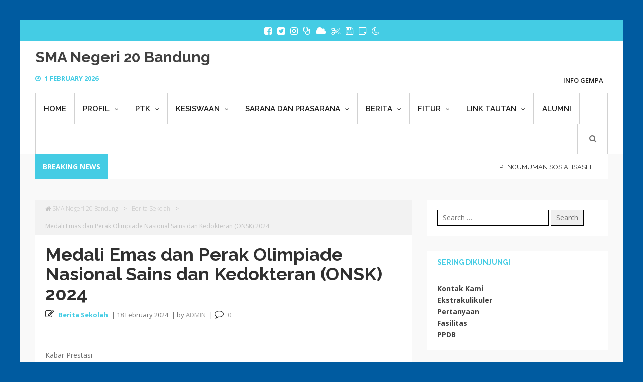

--- FILE ---
content_type: text/html; charset=UTF-8
request_url: http://sman20bdg.sch.id/2024/02/18/3130/
body_size: 14395
content:
<!DOCTYPE html>
<html class="no-js" lang="en-US">
<head>
	
	
	<script async src="https://pagead2.googlesyndication.com/pagead/js/adsbygoogle.js?client=ca-pub-4821526122278584"
     crossorigin="anonymous"></script>
	
	
	
	
	
<meta charset="UTF-8">
<meta name="viewport" content="width=device-width, initial-scale=1.0">
<link rel="profile" href="http://gmpg.org/xfn/11" />
<link rel="pingback" href="http://sman20bdg.sch.id/xmlrpc.php" />
<title>Medali Emas dan Perak Olimpiade Nasional Sains dan Kedokteran (ONSK) 2024 &#8211; SMA Negeri 20 Bandung</title>
<meta name='robots' content='max-image-preview:large' />
<link rel='dns-prefetch' href='//platform-api.sharethis.com' />
<link rel='dns-prefetch' href='//www.googletagmanager.com' />
<link rel='dns-prefetch' href='//fonts.googleapis.com' />
<link rel='dns-prefetch' href='//s.w.org' />
<link rel='dns-prefetch' href='//pagead2.googlesyndication.com' />
<link rel="alternate" type="application/rss+xml" title="SMA Negeri 20 Bandung &raquo; Feed" href="https://sman20bdg.sch.id/feed/" />
<link rel="alternate" type="application/rss+xml" title="SMA Negeri 20 Bandung &raquo; Comments Feed" href="https://sman20bdg.sch.id/comments/feed/" />
<link rel="alternate" type="application/rss+xml" title="SMA Negeri 20 Bandung &raquo; Medali Emas dan Perak Olimpiade Nasional Sains dan Kedokteran (ONSK) 2024 Comments Feed" href="https://sman20bdg.sch.id/2024/02/18/3130/feed/" />
		<script type="text/javascript">
			window._wpemojiSettings = {"baseUrl":"https:\/\/s.w.org\/images\/core\/emoji\/13.1.0\/72x72\/","ext":".png","svgUrl":"https:\/\/s.w.org\/images\/core\/emoji\/13.1.0\/svg\/","svgExt":".svg","source":{"concatemoji":"http:\/\/sman20bdg.sch.id\/wp-includes\/js\/wp-emoji-release.min.js?ver=5.8.12"}};
			!function(e,a,t){var n,r,o,i=a.createElement("canvas"),p=i.getContext&&i.getContext("2d");function s(e,t){var a=String.fromCharCode;p.clearRect(0,0,i.width,i.height),p.fillText(a.apply(this,e),0,0);e=i.toDataURL();return p.clearRect(0,0,i.width,i.height),p.fillText(a.apply(this,t),0,0),e===i.toDataURL()}function c(e){var t=a.createElement("script");t.src=e,t.defer=t.type="text/javascript",a.getElementsByTagName("head")[0].appendChild(t)}for(o=Array("flag","emoji"),t.supports={everything:!0,everythingExceptFlag:!0},r=0;r<o.length;r++)t.supports[o[r]]=function(e){if(!p||!p.fillText)return!1;switch(p.textBaseline="top",p.font="600 32px Arial",e){case"flag":return s([127987,65039,8205,9895,65039],[127987,65039,8203,9895,65039])?!1:!s([55356,56826,55356,56819],[55356,56826,8203,55356,56819])&&!s([55356,57332,56128,56423,56128,56418,56128,56421,56128,56430,56128,56423,56128,56447],[55356,57332,8203,56128,56423,8203,56128,56418,8203,56128,56421,8203,56128,56430,8203,56128,56423,8203,56128,56447]);case"emoji":return!s([10084,65039,8205,55357,56613],[10084,65039,8203,55357,56613])}return!1}(o[r]),t.supports.everything=t.supports.everything&&t.supports[o[r]],"flag"!==o[r]&&(t.supports.everythingExceptFlag=t.supports.everythingExceptFlag&&t.supports[o[r]]);t.supports.everythingExceptFlag=t.supports.everythingExceptFlag&&!t.supports.flag,t.DOMReady=!1,t.readyCallback=function(){t.DOMReady=!0},t.supports.everything||(n=function(){t.readyCallback()},a.addEventListener?(a.addEventListener("DOMContentLoaded",n,!1),e.addEventListener("load",n,!1)):(e.attachEvent("onload",n),a.attachEvent("onreadystatechange",function(){"complete"===a.readyState&&t.readyCallback()})),(n=t.source||{}).concatemoji?c(n.concatemoji):n.wpemoji&&n.twemoji&&(c(n.twemoji),c(n.wpemoji)))}(window,document,window._wpemojiSettings);
		</script>
		<style type="text/css">
img.wp-smiley,
img.emoji {
	display: inline !important;
	border: none !important;
	box-shadow: none !important;
	height: 1em !important;
	width: 1em !important;
	margin: 0 .07em !important;
	vertical-align: -0.1em !important;
	background: none !important;
	padding: 0 !important;
}
</style>
	<link rel='stylesheet' id='wp-block-library-css'  href='http://sman20bdg.sch.id/wp-includes/css/dist/block-library/style.min.css?ver=5.8.12' type='text/css' media='all' />
<style id='wp-block-library-inline-css' type='text/css'>
.has-text-align-justify{text-align:justify;}
</style>
<link rel='stylesheet' id='mediaelement-css'  href='http://sman20bdg.sch.id/wp-includes/js/mediaelement/mediaelementplayer-legacy.min.css?ver=4.2.16' type='text/css' media='all' />
<link rel='stylesheet' id='wp-mediaelement-css'  href='http://sman20bdg.sch.id/wp-includes/js/mediaelement/wp-mediaelement.min.css?ver=5.8.12' type='text/css' media='all' />
<link rel='stylesheet' id='share-this-share-buttons-sticky-css'  href='http://sman20bdg.sch.id/wp-content/plugins/sharethis-share-buttons/css/mu-style.css?ver=1757723242' type='text/css' media='all' />
<link rel='stylesheet' id='pure-css-css'  href='http://sman20bdg.sch.id/wp-content/plugins/views-for-ninja-forms/assets/css/pure-min.css?ver=5.8.12' type='text/css' media='all' />
<link rel='stylesheet' id='pure-grid-css-css'  href='http://sman20bdg.sch.id/wp-content/plugins/views-for-ninja-forms/assets/css/grids-responsive-min.css?ver=5.8.12' type='text/css' media='all' />
<link rel='stylesheet' id='nf-views-front-css'  href='http://sman20bdg.sch.id/wp-content/plugins/views-for-ninja-forms/assets/css/nf-views-display.css?ver=5.8.12' type='text/css' media='all' />
<link rel='stylesheet' id='math-captcha-frontend-css'  href='http://sman20bdg.sch.id/wp-content/plugins/wp-advanced-math-captcha/css/frontend.css?ver=5.8.12' type='text/css' media='all' />
<link rel='stylesheet' id='nysu-magazine-google-opensans-css'  href='https://fonts.googleapis.com/css?family=Open+Sans:300,300i,400,400i,600,600i,700,700i' type='text/css' media='all' />
<link rel='stylesheet' id='nysu-magazine-google-raleway-css'  href='https://fonts.googleapis.com/css?family=Raleway:400,400i,500,500i,600,600i,700,700i' type='text/css' media='all' />
<link rel='stylesheet' id='font-awesome-css'  href='http://sman20bdg.sch.id/wp-content/themes/nysu-magazine/public/css/font-awesome.min.css' type='text/css' media='all' />
<link rel='stylesheet' id='nysu-magazine-style-css'  href='http://sman20bdg.sch.id/wp-content/themes/nysu-magazine/style.css?ver=1.1.2' type='text/css' media='all' />
<link rel='stylesheet' id='__EPYT__style-css'  href='http://sman20bdg.sch.id/wp-content/plugins/youtube-embed-plus/styles/ytprefs.min.css?ver=14.2.1.2' type='text/css' media='all' />
<style id='__EPYT__style-inline-css' type='text/css'>

                .epyt-gallery-thumb {
                        width: 50%;
                }
                
</style>
<link rel='stylesheet' id='jetpack_css-css'  href='http://sman20bdg.sch.id/wp-content/plugins/jetpack/css/jetpack.css?ver=10.3.2' type='text/css' media='all' />
<script type='text/javascript' src='http://sman20bdg.sch.id/wp-includes/js/jquery/jquery.min.js?ver=3.6.0' id='jquery-core-js'></script>
<script type='text/javascript' src='http://sman20bdg.sch.id/wp-includes/js/jquery/jquery-migrate.min.js?ver=3.3.2' id='jquery-migrate-js'></script>
<script type='text/javascript' src='//platform-api.sharethis.com/js/sharethis.js?ver=2.3.0#property=5b7eb4728282220011a092af&#038;product=inline-buttons&#038;source=sharethis-share-buttons-wordpress' id='share-this-share-buttons-mu-js'></script>
<script type='text/javascript' src='http://sman20bdg.sch.id/wp-content/themes/nysu-magazine/public/js/owlcarousel/owl.carousel.min.js?ver=1.1.2' id='jquery-owlcarousel-js'></script>
<script type='text/javascript' src='http://sman20bdg.sch.id/wp-content/themes/nysu-magazine/public/js/jquery.marquee.js?ver=1.1.2' id='jquery-marquee-js'></script>
<script type='text/javascript' src='http://sman20bdg.sch.id/wp-content/themes/nysu-magazine/public/js/scripts.js?ver=1.1.2' id='nysu-magazine-scripts-js'></script>

<!-- Google Analytics snippet added by Site Kit -->
<script type='text/javascript' src='https://www.googletagmanager.com/gtag/js?id=GT-NBPMST6' id='google_gtagjs-js' async></script>
<script type='text/javascript' id='google_gtagjs-js-after'>
window.dataLayer = window.dataLayer || [];function gtag(){dataLayer.push(arguments);}
gtag('set', 'linker', {"domains":["sman20bdg.sch.id"]} );
gtag("js", new Date());
gtag("set", "developer_id.dZTNiMT", true);
gtag("config", "GT-NBPMST6");
</script>

<!-- End Google Analytics snippet added by Site Kit -->
<script type='text/javascript' id='__ytprefs__-js-extra'>
/* <![CDATA[ */
var _EPYT_ = {"ajaxurl":"https:\/\/sman20bdg.sch.id\/wp-admin\/admin-ajax.php","security":"3394997d08","gallery_scrolloffset":"20","eppathtoscripts":"http:\/\/sman20bdg.sch.id\/wp-content\/plugins\/youtube-embed-plus\/scripts\/","eppath":"http:\/\/sman20bdg.sch.id\/wp-content\/plugins\/youtube-embed-plus\/","epresponsiveselector":"[\"iframe.__youtube_prefs_widget__\"]","epdovol":"1","version":"14.2.1.2","evselector":"iframe.__youtube_prefs__[src], iframe[src*=\"youtube.com\/embed\/\"], iframe[src*=\"youtube-nocookie.com\/embed\/\"]","ajax_compat":"","maxres_facade":"eager","ytapi_load":"light","pause_others":"","stopMobileBuffer":"1","facade_mode":"","not_live_on_channel":"","vi_active":"","vi_js_posttypes":[]};
/* ]]> */
</script>
<script type='text/javascript' src='http://sman20bdg.sch.id/wp-content/plugins/youtube-embed-plus/scripts/ytprefs.min.js?ver=14.2.1.2' id='__ytprefs__-js'></script>
<link rel="https://api.w.org/" href="https://sman20bdg.sch.id/wp-json/" /><link rel="alternate" type="application/json" href="https://sman20bdg.sch.id/wp-json/wp/v2/posts/3130" /><link rel="EditURI" type="application/rsd+xml" title="RSD" href="https://sman20bdg.sch.id/xmlrpc.php?rsd" />
<link rel="wlwmanifest" type="application/wlwmanifest+xml" href="http://sman20bdg.sch.id/wp-includes/wlwmanifest.xml" /> 
<meta name="generator" content="WordPress 5.8.12" />
<link rel="canonical" href="https://sman20bdg.sch.id/2024/02/18/3130/" />
<link rel='shortlink' href='https://sman20bdg.sch.id/?p=3130' />
<link rel="alternate" type="application/json+oembed" href="https://sman20bdg.sch.id/wp-json/oembed/1.0/embed?url=https%3A%2F%2Fsman20bdg.sch.id%2F2024%2F02%2F18%2F3130%2F" />
<link rel="alternate" type="text/xml+oembed" href="https://sman20bdg.sch.id/wp-json/oembed/1.0/embed?url=https%3A%2F%2Fsman20bdg.sch.id%2F2024%2F02%2F18%2F3130%2F&#038;format=xml" />
<meta property="fb:app_id" content=""/>		<meta property="fb:pages" content="339827722698694" />
		<meta name="generator" content="Site Kit by Google 1.111.1" /><!-- Analytics by WP Statistics v14.6.4 - https://wp-statistics.com/ -->
<style type='text/css'>img#wpstats{display:none}</style>
		
<!-- Google AdSense snippet added by Site Kit -->
<meta name="google-adsense-platform-account" content="ca-host-pub-2644536267352236">
<meta name="google-adsense-platform-domain" content="sitekit.withgoogle.com">
<!-- End Google AdSense snippet added by Site Kit -->

<!-- Google AdSense snippet added by Site Kit -->
<script async="async" src="https://pagead2.googlesyndication.com/pagead/js/adsbygoogle.js?client=ca-pub-4821526122278584&amp;host=ca-host-pub-2644536267352236" crossorigin="anonymous" type="text/javascript"></script>

<!-- End Google AdSense snippet added by Site Kit -->
<link rel="icon" href="https://sman20bdg.sch.id/wp-content/uploads/2018/08/cropped-2345_1042497538577_1109738324_30131853_7568217_n_400x400-1-32x32.jpg" sizes="32x32" />
<link rel="icon" href="https://sman20bdg.sch.id/wp-content/uploads/2018/08/cropped-2345_1042497538577_1109738324_30131853_7568217_n_400x400-1-192x192.jpg" sizes="192x192" />
<link rel="apple-touch-icon" href="https://sman20bdg.sch.id/wp-content/uploads/2018/08/cropped-2345_1042497538577_1109738324_30131853_7568217_n_400x400-1-180x180.jpg" />
<meta name="msapplication-TileImage" content="https://sman20bdg.sch.id/wp-content/uploads/2018/08/cropped-2345_1042497538577_1109738324_30131853_7568217_n_400x400-1-270x270.jpg" />
	
	

	
	
</head>
<body id="wpamanuke" class="post-template-default single single-post postid-3130 single-format-standard -nyma-sk-white" itemscope="itemscope" itemtype="http://schema.org/WebPage">
<div class="nyma-full-100">
	<div class="nyma-full-box nyma-box">
	<div id="header-social">
	<div class="container">
		<div class="row">
			<div class="col-md-12">
				<div class="text-center"  itemscope itemtype="http://schema.org/Organization">
										<link itemprop="url" href="https://sman20bdg.sch.id/">
					<div class="menu-menu-sosmed-container"><ul id="socialmenu" class="menu"><li id="menu-item-405" class="menu-item menu-item-type-custom menu-item-object-custom menu-item-405"><a href="https://www.facebook.com/sma20bandung" itemprop="url"><i class="fa"></i><span class="scmu-hide">Facebook</span></a></li>
<li id="menu-item-406" class="menu-item menu-item-type-custom menu-item-object-custom menu-item-406"><a href="https://www.twitter.com/sma20bandung" itemprop="url"><i class="fa"></i><span class="scmu-hide">Twitter</span></a></li>
<li id="menu-item-1043" class="menu-item menu-item-type-custom menu-item-object-custom menu-item-1043"><a href="https://www.instagram.com/sakoladuapuluhbandung/" itemprop="url"><i class="fa"></i><span class="scmu-hide">Instagram</span></a></li>
<li id="menu-item-1624" class="menu-item menu-item-type-post_type menu-item-object-page menu-item-1624"><a href="https://sman20bdg.sch.id/data-alumni/" itemprop="url"><i class="fa"></i><span class="scmu-hide">Data Alumni</span></a></li>
<li id="menu-item-1711" class="menu-item menu-item-type-post_type menu-item-object-page menu-item-1711"><a href="https://sman20bdg.sch.id/sosialiasasi-ppdb-2022-sman-20-bandung/" itemprop="url"><i class="fa"></i><span class="scmu-hide">Sosialiasasi PPDB 2022 SMAN 20 Bandung</span></a></li>
<li id="menu-item-3080" class="menu-item menu-item-type-post_type menu-item-object-page menu-item-3080"><a href="https://sman20bdg.sch.id/medali-emas-bidang-kimia-pekan-olimpiade-science-nasional/" itemprop="url"><i class="fa"></i><span class="scmu-hide">Medali Emas Bidang Kimia Pekan Olimpiade Science Nasional</span></a></li>
<li id="menu-item-3085" class="menu-item menu-item-type-post_type menu-item-object-page menu-item-3085"><a href="https://sman20bdg.sch.id/medali-perak-asean-innovative-science-environmental-and-entrepreneur-fair-2024/" itemprop="url"><i class="fa"></i><span class="scmu-hide">Medali Perak Asean Innovative Science Environmental and Entrepreneur Fair 2024</span></a></li>
<li id="menu-item-3253" class="menu-item menu-item-type-post_type menu-item-object-page menu-item-3253"><a href="https://sman20bdg.sch.id/juara-1-bidang-sosiologi-ksi-hp-2024/" itemprop="url"><i class="fa"></i><span class="scmu-hide">Juara 1 Bidang Sosiologi KSI-HP 2024</span></a></li>
<li id="menu-item-3532" class="menu-item menu-item-type-post_type menu-item-object-page menu-item-3532"><a href="https://sman20bdg.sch.id/perwakilan-raimuna-daerah-xiv-jawa-barat-tahun-2024/" itemprop="url"><i class="fa"></i><span class="scmu-hide">Perwakilan Raimuna Daerah XIV Jawa Barat tahun 2024</span></a></li>
</ul></div>									</div>
			</div>
		</div>
	</div>
</div>
<div id="site-header" class="header-white -color-header">
	<div class="container">
		<div class="section-site-branding">
	<div class="row">
		<div class="col-md-4">
			<div id="masthead" class="site-header" role="banner"  itemscope="itemscope" itemtype="http://schema.org/Brand"><div class="site-branding">
<h2 class="site-title"><a href="https://sman20bdg.sch.id/"  itemprop="url">SMA Negeri 20 Bandung</a></h2>
</div>
</div>
		</div>
		<div class="col-md-8">
			<div class="header-logo-ads">
									<div class="pull-right">
							<a href="#" class="logo-link dark" rel="home"><img width="728" height="90" src="https://sman20bdg.sch.id/wp-content/uploads/2018/11/header-ads-copy.png" class="header-ads-img" alt="" loading="lazy" /></a>							
						</div>
						<div class="clearfix">
						</div>
								</div>
		</div>
	</div>
</div>		<div class="section-top-menu">
	<div class="row">
		<div class="col-md-3">
			<div class="header-time">
				<i class="fa fa-clock-o"></i>
				<span>1 February 2026</span>
			</div>
		</div>
		<div class="col-md-9">
			<div class="header-topmenu"  itemscope itemtype="http://schema.org/SiteNavigationElement">
				<div class="pull-right">
				<div class="menu-menu-atas-container"><ul id="topmenu" class="menu"><li id="menu-item-1119" class="menu-item menu-item-type-post_type menu-item-object-page menu-item-1119"><a href="https://sman20bdg.sch.id/info-bmkg/" itemprop="url">Info Gempa</a></li>
</ul></div>				</div>
			</div>
		</div>
	</div>
</div>
		<div class="section-main-menu">
	<div class="row">
		<div class="col-md-12">
			<div class="header-mainmenu">
				<nav itemscope itemtype="http://schema.org/SiteNavigationElement">
				<div class="menu-menu-utama-container">
						<div id="nyma-mainmenu-responsive-icon" class="pull-left"><div class="hidden-md hidden-lg"><i class="fa fa-navicon"> </i></div></div>
						<ul id="mainmenu"><li id="menu-item-91" class="menu-item menu-item-type-custom menu-item-object-custom menu-item-91"><a href="http://sman20bdg.sch.id/" itemprop="url">Home</a></li>
<li id="menu-item-433" class="menu-item menu-item-type-custom menu-item-object-custom menu-item-has-children menu-item-433"><a href="#" itemprop="url">Profil</a>
<ul class="sub-menu">
	<li id="menu-item-112" class="menu-item menu-item-type-post_type menu-item-object-page menu-item-112"><a href="https://sman20bdg.sch.id/sejarah/" itemprop="url">Sejarah</a></li>
	<li id="menu-item-402" class="menu-item menu-item-type-post_type menu-item-object-page menu-item-402"><a href="https://sman20bdg.sch.id/logo/" itemprop="url">Logo Sekolah</a></li>
	<li id="menu-item-117" class="menu-item menu-item-type-post_type menu-item-object-page menu-item-117"><a href="https://sman20bdg.sch.id/visi-misi-tujuan/" itemprop="url">Visi, Misi dan Tujuan</a></li>
	<li id="menu-item-103" class="menu-item menu-item-type-post_type menu-item-object-page menu-item-103"><a href="https://sman20bdg.sch.id/sambutan-kepala-sekolah/" itemprop="url">Kata Sambutan Kepala Sekolah</a></li>
	<li id="menu-item-1065" class="menu-item menu-item-type-post_type menu-item-object-page menu-item-1065"><a href="https://sman20bdg.sch.id/profile-kepala-sekolah/" itemprop="url">Profile Kepala Sekolah</a></li>
	<li id="menu-item-116" class="menu-item menu-item-type-post_type menu-item-object-page menu-item-116"><a href="https://sman20bdg.sch.id/struktur-organisasi/" itemprop="url">Struktur Organisasi</a></li>
	<li id="menu-item-1050" class="menu-item menu-item-type-post_type menu-item-object-page menu-item-1050"><a href="https://sman20bdg.sch.id/tugas-pokok-dan-fungsi-ptk/" itemprop="url">Tugas Pokok dan Fungsi PTK</a></li>
	<li id="menu-item-432" class="menu-item menu-item-type-post_type menu-item-object-page menu-item-432"><a href="https://sman20bdg.sch.id/hymne-dan-mars/" itemprop="url">Hymne dan Mars</a></li>
	<li id="menu-item-429" class="menu-item menu-item-type-post_type menu-item-object-page menu-item-429"><a href="https://sman20bdg.sch.id/program-kerja/" itemprop="url">Program Kerja</a></li>
	<li id="menu-item-104" class="menu-item menu-item-type-post_type menu-item-object-page menu-item-104"><a href="https://sman20bdg.sch.id/komite-sekolah/" itemprop="url">Komite Sekolah</a></li>
</ul>
</li>
<li id="menu-item-435" class="menu-item menu-item-type-custom menu-item-object-custom menu-item-has-children menu-item-435"><a href="#" itemprop="url">PTK</a>
<ul class="sub-menu">
	<li id="menu-item-449" class="menu-item menu-item-type-post_type menu-item-object-page menu-item-449"><a href="https://sman20bdg.sch.id/informasi-pendidik/" itemprop="url">Informasi Pendidik</a></li>
	<li id="menu-item-448" class="menu-item menu-item-type-post_type menu-item-object-page menu-item-448"><a href="https://sman20bdg.sch.id/informasi-tenaga-kependidikan/" itemprop="url">Informasi Tenaga Kependidikan</a></li>
	<li id="menu-item-108" class="menu-item menu-item-type-post_type menu-item-object-page menu-item-108"><a href="https://sman20bdg.sch.id/prestasi-guru/" itemprop="url">Prestasi Pendidik</a></li>
</ul>
</li>
<li id="menu-item-436" class="menu-item menu-item-type-custom menu-item-object-custom menu-item-has-children menu-item-436"><a href="#" itemprop="url">Kesiswaan</a>
<ul class="sub-menu">
	<li id="menu-item-447" class="menu-item menu-item-type-post_type menu-item-object-page menu-item-447"><a href="https://sman20bdg.sch.id/peserta-didik/" itemprop="url">Informasi Peserta Didik</a></li>
	<li id="menu-item-109" class="menu-item menu-item-type-post_type menu-item-object-page menu-item-109"><a href="https://sman20bdg.sch.id/prestasi-siswa/" itemprop="url">Prestasi Siswa</a></li>
	<li id="menu-item-99" class="menu-item menu-item-type-post_type menu-item-object-page menu-item-99"><a href="https://sman20bdg.sch.id/ekstrakulikuler/" itemprop="url">Ekstrakulikuler</a></li>
	<li id="menu-item-98" class="menu-item menu-item-type-post_type menu-item-object-page menu-item-98"><a href="https://sman20bdg.sch.id/beasiswa/" itemprop="url">Beasiswa</a></li>
	<li id="menu-item-107" class="menu-item menu-item-type-post_type menu-item-object-page menu-item-107"><a href="https://sman20bdg.sch.id/osis/" itemprop="url">OSIS</a></li>
</ul>
</li>
<li id="menu-item-458" class="menu-item menu-item-type-custom menu-item-object-custom menu-item-has-children menu-item-458"><a href="#" itemprop="url">Sarana dan Prasarana</a>
<ul class="sub-menu">
	<li id="menu-item-1037" class="menu-item menu-item-type-post_type menu-item-object-page menu-item-1037"><a href="https://sman20bdg.sch.id/fasilitas/" itemprop="url">Fasilitas</a></li>
	<li id="menu-item-115" class="menu-item menu-item-type-post_type menu-item-object-page menu-item-115"><a href="https://sman20bdg.sch.id/site-plan/" itemprop="url">Site Plan</a></li>
</ul>
</li>
<li id="menu-item-439" class="menu-item menu-item-type-custom menu-item-object-custom menu-item-has-children menu-item-439"><a href="#" itemprop="url">Berita</a>
<ul class="sub-menu">
	<li id="menu-item-383" class="menu-item menu-item-type-taxonomy menu-item-object-category menu-item-383"><a href="https://sman20bdg.sch.id/category/beritasekolah/kesiswaan/" itemprop="url">Kesiswaan</a></li>
	<li id="menu-item-386" class="menu-item menu-item-type-taxonomy menu-item-object-category menu-item-386"><a href="https://sman20bdg.sch.id/category/kurikulum/" itemprop="url">Kurikulum</a></li>
	<li id="menu-item-384" class="menu-item menu-item-type-taxonomy menu-item-object-category current-post-ancestor current-menu-parent current-post-parent menu-item-384"><a href="https://sman20bdg.sch.id/category/beritasekolah/" itemprop="url">Berita Sekolah</a></li>
	<li id="menu-item-385" class="menu-item menu-item-type-taxonomy menu-item-object-category menu-item-385"><a href="https://sman20bdg.sch.id/category/beritasekolah/ekstrakulikuler/" itemprop="url">Ekstrakulikuler</a></li>
</ul>
</li>
<li id="menu-item-437" class="menu-item menu-item-type-custom menu-item-object-custom menu-item-has-children menu-item-437"><a href="#" itemprop="url">Fitur</a>
<ul class="sub-menu">
	<li id="menu-item-101" class="menu-item menu-item-type-post_type menu-item-object-page menu-item-101"><a href="https://sman20bdg.sch.id/kalender-akademik/" itemprop="url">Kalender Akademik dan Agenda Kegiatan</a></li>
	<li id="menu-item-1089" class="menu-item menu-item-type-post_type menu-item-object-page menu-item-1089"><a href="https://sman20bdg.sch.id/kontak-kami/" itemprop="url">Kontak Kami</a></li>
	<li id="menu-item-393" class="menu-item menu-item-type-post_type menu-item-object-page menu-item-393"><a href="https://sman20bdg.sch.id/buku-tamu/" itemprop="url">Buku Tamu</a></li>
	<li id="menu-item-100" class="menu-item menu-item-type-post_type menu-item-object-page menu-item-100"><a href="https://sman20bdg.sch.id/galeri-photo/" itemprop="url">Galeri Photo</a></li>
	<li id="menu-item-96" class="menu-item menu-item-type-post_type menu-item-object-page menu-item-96"><a href="https://sman20bdg.sch.id/video/" itemprop="url">Video</a></li>
	<li id="menu-item-982" class="menu-item menu-item-type-post_type menu-item-object-page menu-item-982"><a href="https://sman20bdg.sch.id/produk-hukum/" itemprop="url">Produk Hukum</a></li>
</ul>
</li>
<li id="menu-item-438" class="menu-item menu-item-type-custom menu-item-object-custom menu-item-has-children menu-item-438"><a href="#" itemprop="url">Link Tautan</a>
<ul class="sub-menu">
	<li id="menu-item-382" class="menu-item menu-item-type-custom menu-item-object-custom menu-item-382"><a href="https://www.kemdikbud.go.id/" itemprop="url">Kementrian Pendidikan dan Kebudayaan</a></li>
	<li id="menu-item-369" class="menu-item menu-item-type-custom menu-item-object-custom menu-item-369"><a href="https://psma.kemdikbud.go.id" itemprop="url">DitPSMA-Kementrian Pendidikan dan Kebudayaan</a></li>
	<li id="menu-item-370" class="menu-item menu-item-type-custom menu-item-object-custom menu-item-370"><a href="http://disdik.jabarprov.go.id/" itemprop="url">Dinas Pendidikan Provinsi Jawa Barat</a></li>
	<li id="menu-item-624" class="menu-item menu-item-type-custom menu-item-object-custom menu-item-624"><a href="https://belajar.kemdikbud.go.id" itemprop="url">Rumah Belajar</a></li>
	<li id="menu-item-372" class="menu-item menu-item-type-custom menu-item-object-custom menu-item-372"><a href="http://ppdb.disdik.jabarprov.go.id/" itemprop="url">PPDB &#8211; Jawa Barat</a></li>
	<li id="menu-item-403" class="menu-item menu-item-type-custom menu-item-object-custom menu-item-403"><a href="http://perpus.sman20bdg.sch.id/" itemprop="url">e-Library</a></li>
	<li id="menu-item-459" class="menu-item menu-item-type-custom menu-item-object-custom menu-item-459"><a href="https://www.bmkg.go.id/" itemprop="url">BMKG</a></li>
</ul>
</li>
<li id="menu-item-1627" class="menu-item menu-item-type-post_type menu-item-object-page menu-item-1627"><a href="https://sman20bdg.sch.id/alumni/" itemprop="url">Alumni</a></li>
</ul>
						<div class="pull-right nyma-nav-search"><i class="fa fa-search"></i></div><div class="clearfix"></div></div>				
				</nav>
			</div>
		</div>
	</div>
</div>
	</div>
</div>
<div class="hidden-md hidden-lg">
	<div class="section-main-menu-responsive">
		<div class="container">
			<div class="row">
				<div class="col-md-12">
					<div class="mainmenu-responsive-container">
					<ul id="mainmenu-responsive">
											</ul>
					</div>
				</div>
			</div>
		</div>
	</div>
</div>
<div class="nyma-popup-search">
	<div class="search-box">
	<div class="table-align">
		<div class="table-align-cell v-align-middle">
			<form role="search" method="get" class="search-form" action="https://sman20bdg.sch.id/">
				<label>
					<span class="screen-reader-text">Search for:</span>
					<input type="search" class="search-field" placeholder="Search &hellip;" value="" name="s" />
				</label>
				<input type="submit" class="search-submit" value="Search" />
			</form>		</div>
	</div>
	<div class="nyma-close-popup"><i class="fa fa-close"></i></div>
	</div>
</div>

<div class="container">
	<div class="row">
		<div class="col-md-12">
			<div class="nyma-news-ticker">

				<div class="nyma-news-ticker-container">
					<ul class='marquee' data-duration='20000' data-gap='30' data-duplicated='true' >
									
									<li class="news-ticker-title">
										<a href="https://sman20bdg.sch.id/2025/07/01/pengumuman-sosialisasi-tes-terstandar-sman-20-bandung-2025/">PENGUMUMAN SOSIALISASI TES TERSTANDAR  SMAN 20 BANDUNG 2025</a> 
										<span>1 July 2025</span>
 
									</li>
									
									<li class="news-ticker-title">
										<a href="https://sman20bdg.sch.id/2025/06/19/sk-penetapan-spmb-tahap-1/">SK Penetapan SPMB Tahap 1</a> 
										<span>19 June 2025</span>
 
									</li>
									
									<li class="news-ticker-title">
										<a href="https://sman20bdg.sch.id/2025/05/29/jadwal-lengkap-dan-kuota-spmb-2025-untuk-sma-smk-dan-slb-di-jawa-barat/">Jadwal Lengkap dan Kuota SPMB 2025 untuk SMA, SMK, dan SLB di Jawa Barat</a> 
										<span>29 May 2025</span>
 
									</li>
									
									<li class="news-ticker-title">
										<a href="https://sman20bdg.sch.id/2025/05/05/pengumuman-kelulusan-peserta-didik-kelas-xii-sman-20-bandung-tahun-pelajaran-2024-2025/">Pengumuman Kelulusan Peserta Didik Kelas XII SMAN 20 Bandung Tahun Pelajaran 2024/2025</a> 
										<span>5 May 2025</span>
 
									</li>
									
									<li class="news-ticker-title">
										<a href="https://sman20bdg.sch.id/2025/04/24/juara-1-dan-3-international-youth-innovation-2025/">Juara 1 dan 3 International Youth Innovation 2025</a> 
										<span>24 April 2025</span>
 
									</li>
									
									<li class="news-ticker-title">
										<a href="https://sman20bdg.sch.id/2025/03/16/medali-perak-ssic-dan-iysho-bidang-ekonomi/">Medali Perak SSIC dan IYSHO bidang Ekonomi</a> 
										<span>16 March 2025</span>
 
									</li>
											</ul>
					<div class="marquee-headline">
						BREAKING NEWS					</div>
					<div class="marquee-right">
						
					</div>
				</div>
			</div>
		</div>
	</div>
</div>	<div class="header-space"></div>

			<div class="container">
				<div class="row">
					<div class="col-md-8">
			
						<article id="post-3130" class="nyma-single hentry entry clearfix post-3130 post type-post status-publish format-standard has-post-thumbnail category-beritasekolah">
	<div class="nyma-single-normal nyma-breadcrumb"><ul itemscope itemtype="http://schema.org/BreadcrumbList" class="breadcrumbs"><li><a itemprop="url" title="" href="https://sman20bdg.sch.id/"><i class="fa fa-home"></i> SMA Negeri 20 Bandung</a></li><li> &gt; </li><li itemprop="itemListElement" itemscope
		  itemtype="http://schema.org/ListItem"><a itemprop="url" href="https://sman20bdg.sch.id/category/beritasekolah/" title="">Berita Sekolah</a></li><li> &gt; </li><li itemprop="itemListElement" itemscope
		  itemtype="http://schema.org/ListItem">Medali Emas dan Perak Olimpiade Nasional Sains dan Kedokteran (ONSK) 2024</li></ul><div class="clearfix"></div></div>	
	<div itemprop="mainContentOfPage" itemscope itemtype="http://schema.org/WebPageElement">
		<header class="nyma-single-normal entry-header">
			<h1 class="entry-title"  itemprop="name headline">Medali Emas dan Perak Olimpiade Nasional Sains dan Kedokteran (ONSK) 2024</h1>			<div class="nyma-meta entry-meta">
<span class="entry-meta-categories"><i class="fa fa-pencil-square-o"></i><a href="https://sman20bdg.sch.id/category/beritasekolah/" rel="category tag">Berita Sekolah</a></span>
<span class="entry-meta-separator">|</span><span class="entry-meta-date updated">18 February 2024</span>
<span class="entry-meta-separator">|</span><span class="entry-meta-author author vcard">by <a class="url fn n" href="https://sman20bdg.sch.id/author/novianuryati/">ADMIN</a></span>
<span class="entry-meta-separator">|</span><span class="entry-meta-comments"><i class="fa fa-comment-o"></i><a class="nyma-comment-scroll" href="https://sman20bdg.sch.id/2024/02/18/3130/#nyma-comments">0</a></span>
</div>
		</header>
									<figure class="post-thumbnail">
					<img width="900" height="1600" src="https://sman20bdg.sch.id/wp-content/uploads/2024/02/WhatsApp-Image-2024-02-21-at-07.49.19-2.jpeg" class="attachment-full size-full wp-post-image" alt="" loading="lazy" srcset="https://sman20bdg.sch.id/wp-content/uploads/2024/02/WhatsApp-Image-2024-02-21-at-07.49.19-2.jpeg 900w, https://sman20bdg.sch.id/wp-content/uploads/2024/02/WhatsApp-Image-2024-02-21-at-07.49.19-2-169x300.jpeg 169w, https://sman20bdg.sch.id/wp-content/uploads/2024/02/WhatsApp-Image-2024-02-21-at-07.49.19-2-576x1024.jpeg 576w, https://sman20bdg.sch.id/wp-content/uploads/2024/02/WhatsApp-Image-2024-02-21-at-07.49.19-2-768x1365.jpeg 768w, https://sman20bdg.sch.id/wp-content/uploads/2024/02/WhatsApp-Image-2024-02-21-at-07.49.19-2-864x1536.jpeg 864w" sizes="(max-width: 900px) 100vw, 900px" />				</figure>
							<div class="nyma-single-normal entry-content" itemprop="text">
			<div style="margin-top: 0px; margin-bottom: 0px;" class="sharethis-inline-share-buttons" ></div><p>Kabar Prestasi</p>
<p>Alhamdulillah Peserta didik SMAN 20 Bandung atas nama : Khaila Aulia Rosya<br />
Kelas : XII MIPA 3<br />
Kejuaraan : Olimpiade Nasional Sains dan Kedokteran (ONSK) 2024<br />
Penyelenggara : Braindicator Indonesia<br />
Tanggal pelaksanaan : 4 Februari 2024<br />
Tingkat : Nasional<br />
Alhamdulillah berhasil meraih Medali Perak Biologi dan Perunggu Matematika</p>
<div id="wpdevar_comment_1" style="width:100%;text-align:left;">
		<span style="padding: 10px;font-size:15px;font-family:Arial,Helvetica Neue,Helvetica,sans-serif;color:#000000;">Komentar</span>
		<div class="fb-comments" data-href="https://sman20bdg.sch.id/2024/02/18/3130/" data-order-by="reverse_time" data-numposts="7" data-width="100%" style="display:block;"></div></div><style>#wpdevar_comment_1 span,#wpdevar_comment_1 iframe{width:100% !important;} #wpdevar_comment_1 iframe{max-height: 100% !important;}</style>		</div>
		
		<meta itemprop="datePublished" content="2024-02-18T08:13:10+07:00">
		<meta itemprop="dateModified" content="2024-02-21T08:15:53+07:00" /> 
		<meta itemprop="url" content="https://sman20bdg.sch.id/2024/02/18/3130/" /> 
		<meta itemprop="author" content="ADMIN" />
					<meta itemprop="image" content="https://sman20bdg.sch.id/wp-content/uploads/2024/02/WhatsApp-Image-2024-02-21-at-07.49.19-2.jpeg">
			</div>
</article>
			<div id="nyma-single-prev-next"><nav class="row" itemscope="itemscope" itemtype="http://schema.org/SiteNavigationElement">
<div class="col-md-6 col-xs-6">
<a class="post-previous" href="https://sman20bdg.sch.id/2024/02/18/juara-1-lomba-mlbb-manifesto-cup-vol-2/" rel="prev"><div class="row">
							<div class="col-md-12  col-xs-12"><span>Previous</span></div><div class="col-md-3  col-xs-3"><i class="fa fa-angle-left"></i></div><div class="col-md-9  col-xs-9"><h4>Juara 1 Lomba Mlbb Manifesto Cup Vol 2</h4></div>
						</div></a></div>
<div class="col-md-6  col-xs-6">
<a class="post-next" href="https://sman20bdg.sch.id/2024/02/19/juara-pertama-kambingscup-at-ciwalk-bandung/" rel="next"><div class="row">
							<div class="col-md-12 col-xs-12"><span>Next</span></div><div class="col-md-9  col-xs-9"><h4>Juara Pertama Kambingscup at Ciwalk Bandung</h4></div><div class="col-md-3  col-xs-3"><i class="fa fa-angle-right"></i></div></div></a></div>
</nav>
</div><div class="nyma-block-space"></div>		<!-- Related Posts  -->
		<div class="nyma-related-post">
			<div class="nyma-related-post-title">
				<h2>Related Post</h2>
			</div>
			
			<div class="row">
										<div class="col-lg-4 col-md-4 col-sm-6">
							<article class="post-article">
								
								<div class="nyma-related-post-header">
									<h4 class="meta-title"><a href="https://sman20bdg.sch.id/2024/02/18/juara-1-lomba-mlbb-manifesto-cup-vol-2/" title="">Juara 1 Lomba Mlbb Manifesto Cup Vol 2</a></h4>
								</div>
								<figure class="nyma-related-post-image"> 
									<a class="image-link" href="https://sman20bdg.sch.id/2024/02/18/juara-1-lomba-mlbb-manifesto-cup-vol-2/" title="">
										<img width="225" height="300" src="https://sman20bdg.sch.id/wp-content/uploads/2024/02/WhatsApp-Image-2024-02-21-at-07.49.19-1-225x300.jpeg" class="attachment-medium size-medium wp-post-image" alt="" loading="lazy" srcset="https://sman20bdg.sch.id/wp-content/uploads/2024/02/WhatsApp-Image-2024-02-21-at-07.49.19-1-225x300.jpeg 225w, https://sman20bdg.sch.id/wp-content/uploads/2024/02/WhatsApp-Image-2024-02-21-at-07.49.19-1-768x1024.jpeg 768w, https://sman20bdg.sch.id/wp-content/uploads/2024/02/WhatsApp-Image-2024-02-21-at-07.49.19-1.jpeg 960w" sizes="(max-width: 225px) 100vw, 225px" />									</a>
								</figure>
							</article>        
						</div>
										<div class="col-lg-4 col-md-4 col-sm-6">
							<article class="post-article">
								
								<div class="nyma-related-post-header">
									<h4 class="meta-title"><a href="https://sman20bdg.sch.id/2024/02/15/medali-emas-dan-perak-olimnas/" title="">Medali Emas dan Perak Olimnas</a></h4>
								</div>
								<figure class="nyma-related-post-image"> 
									<a class="image-link" href="https://sman20bdg.sch.id/2024/02/15/medali-emas-dan-perak-olimnas/" title="">
										<img width="225" height="300" src="https://sman20bdg.sch.id/wp-content/uploads/2024/02/WhatsApp-Image-2024-02-21-at-08.07.46-225x300.jpeg" class="attachment-medium size-medium wp-post-image" alt="" loading="lazy" srcset="https://sman20bdg.sch.id/wp-content/uploads/2024/02/WhatsApp-Image-2024-02-21-at-08.07.46-225x300.jpeg 225w, https://sman20bdg.sch.id/wp-content/uploads/2024/02/WhatsApp-Image-2024-02-21-at-08.07.46-768x1024.jpeg 768w, https://sman20bdg.sch.id/wp-content/uploads/2024/02/WhatsApp-Image-2024-02-21-at-08.07.46-1152x1536.jpeg 1152w, https://sman20bdg.sch.id/wp-content/uploads/2024/02/WhatsApp-Image-2024-02-21-at-08.07.46-1536x2048.jpeg 1536w, https://sman20bdg.sch.id/wp-content/uploads/2024/02/WhatsApp-Image-2024-02-21-at-08.07.46-scaled.jpeg 1920w" sizes="(max-width: 225px) 100vw, 225px" />									</a>
								</figure>
							</article>        
						</div>
										<div class="col-lg-4 col-md-4 col-sm-6">
							<article class="post-article">
								
								<div class="nyma-related-post-header">
									<h4 class="meta-title"><a href="https://sman20bdg.sch.id/2024/02/15/medali-perunggu-cmd-cmt-2024-ponpes-nurul-fikri-lembang/" title="">Medali Perunggu CMD CMT 2024 Ponpes Nurul Fikri Lembang</a></h4>
								</div>
								<figure class="nyma-related-post-image"> 
									<a class="image-link" href="https://sman20bdg.sch.id/2024/02/15/medali-perunggu-cmd-cmt-2024-ponpes-nurul-fikri-lembang/" title="">
										<img width="225" height="300" src="https://sman20bdg.sch.id/wp-content/uploads/2024/02/WhatsApp-Image-2024-02-21-at-07.49.19-225x300.jpeg" class="attachment-medium size-medium wp-post-image" alt="" loading="lazy" srcset="https://sman20bdg.sch.id/wp-content/uploads/2024/02/WhatsApp-Image-2024-02-21-at-07.49.19-225x300.jpeg 225w, https://sman20bdg.sch.id/wp-content/uploads/2024/02/WhatsApp-Image-2024-02-21-at-07.49.19-768x1024.jpeg 768w, https://sman20bdg.sch.id/wp-content/uploads/2024/02/WhatsApp-Image-2024-02-21-at-07.49.19.jpeg 960w" sizes="(max-width: 225px) 100vw, 225px" />									</a>
								</figure>
							</article>        
						</div>
							</div>
			
		</div>
		<!-- ./Related Posts --> 	
			
	<div class="nyma-block-space"></div>
		
<script async src="https://pagead2.googlesyndication.com/pagead/js/adsbygoogle.js"></script>
<!-- adssma20 -->
<ins class="adsbygoogle"
     style="display:block"
     data-ad-client="ca-pub-4821526122278584"
     data-ad-slot="9806425450"
     data-ad-format="auto"
     data-full-width-responsive="true"></ins>
<script>
     (adsbygoogle = window.adsbygoogle || []).push({});
</script>




				<div class="nyma-comment">
			<div  class="nyma-comment-normal">
				<h4 id="nyma-comments" class="nyma-widget-title nyma-comment-form-title">
					<span class="nyma-widget-title-inner">
						Be the first to comment					</span>
				</h4>
					<div id="respond" class="comment-respond">
		<h3 id="reply-title" class="comment-reply-title">Leave a Reply <small><a rel="nofollow" id="cancel-comment-reply-link" href="/2024/02/18/3130/#respond" style="display:none;">Cancel reply</a></small></h3><form action="http://sman20bdg.sch.id/wp-comments-post.php" method="post" id="commentform" class="comment-form" novalidate><p class="comment-notes">Your email address will not be published.</p><p class="comment-form-comment"><label for="comment">Comment</label><br/><textarea id="comment" name="comment" cols="45" rows="5" aria-required="true"></textarea></p><p class="comment-form-author"><label for="author">Name </label><span class="required">*</span><br/><input id="author" name="author" type="text"  value="" size="30" aria-required='true' /></p>
<p class="comment-form-email"><label for="email">Email </label><span class="required">*</span><br/><input id="email" name="email" type="text"  value="" size="30" aria-required='true' /></p>
<p class="comment-form-url"><label for="url">Website</label><br/><input id="url" name="url" type="text" value="" size="30" /></p>

		<p class="math-captcha-form">
			<label>Math Captcha</label>
			<span>&#x39;&#x36; &#8722; <input type="text" size="2" length="2" id="mc-input" class="mc-input" name="mc-value" value="" aria-required="true"/> = 93</span>
            <br><span style="font-size:8px;">Powered by <a target="_blank" href="https://wordpress.org/plugins/wp-advanced-math-captcha">MathCaptcha</a></span>
		</p><p class="form-submit"><input name="submit" type="submit" id="submit" class="submit" value="Post Comment" /> <input type='hidden' name='comment_post_ID' value='3130' id='comment_post_ID' />
<input type='hidden' name='comment_parent' id='comment_parent' value='0' />
</p><p style="display: none;"><input type="hidden" id="akismet_comment_nonce" name="akismet_comment_nonce" value="410234052a" /></p><p style="display: none !important;" class="akismet-fields-container" data-prefix="ak_"><label>&#916;<textarea name="ak_hp_textarea" cols="45" rows="8" maxlength="100"></textarea></label><input type="hidden" id="ak_js_1" name="ak_js" value="82"/><script>document.getElementById( "ak_js_1" ).setAttribute( "value", ( new Date() ).getTime() );</script></p></form>	</div><!-- #respond -->
				</div>
		</div>
			
	


						</div> <!-- col-md-8 -->
						<div class="col-md-4"><aside class="nyma-sidebar" itemscope="itemscope" itemtype="http://schema.org/WPSideBar"><div id="search-2" class="widget nyma-widget widget_search"><form role="search" method="get" class="search-form" action="https://sman20bdg.sch.id/">
				<label>
					<span class="screen-reader-text">Search for:</span>
					<input type="search" class="search-field" placeholder="Search &hellip;" value="" name="s" />
				</label>
				<input type="submit" class="search-submit" value="Search" />
			</form></div><div id="custom_html-3" class="widget_text widget nyma-widget widget_custom_html"><h4 class="nyma-widget-title"><span class="nyma-widget-title-inner">SERING DIKUNJUNGI</span></h4><div class="textwidget custom-html-widget"><a href="http://sman20bdg.sch.id/kontak-kami/" style="font-weight:bold;">Kontak Kami</a><br>
<a href="http://sman20bdg.sch.id/ekstrakulikuler" style="font-weight:bold;">Ekstrakulikuler</a><br>
<a href="http://sman20bdg.sch.id/buku-tamu" style="font-weight:bold">Pertanyaan</a><br>
<a href="http://sman20bdg.sch.id/fasilitas/" style="font-weight:bold">Fasilitas</a><br>
<a href="http://ppdb.disdik.jabarprov.go.id" style="font-weight:bold">PPDB</a></div></div><div id="facebook_page_plugin_widget-2" class="widget nyma-widget widget_facebook_page_plugin_widget"><h4 class="nyma-widget-title"><span class="nyma-widget-title-inner">Facebook Fan Page</span></h4><div class="cameronjonesweb_facebook_page_plugin" data-version="1.9.1" data-implementation="widget" id="uAAAFPCgAAkdmsY" data-method="sdk"><div id="fb-root"></div><script async defer crossorigin="anonymous" src="https://connect.facebook.net/id_ID/sdk.js#xfbml=1&version=v17.0"></script><div class="fb-page" data-href="https://facebook.com/SMA-Negeri-20-Bandung-339827722698694/"  data-width="300" data-max-width="300" data-height="500" data-hide-cover="true" data-show-facepile="true" data-hide-cta="false" data-small-header="false" data-adapt-container-width="true"><div class="fb-xfbml-parse-ignore"><blockquote cite="https://www.facebook.com/SMA-Negeri-20-Bandung-339827722698694/"><a href="https://www.facebook.com/SMA-Negeri-20-Bandung-339827722698694/">https://www.facebook.com/SMA-Negeri-20-Bandung-339827722698694/</a></blockquote></div></div></div></div><div id="gwolle_gb-2" class="widget nyma-widget gwolle_gb">
				<div class="gwolle_gb_widget gwolle-gb-widget"><h4 class="nyma-widget-title"><span class="nyma-widget-title-inner">Pertanyaan</span></h4>
					<ul class="gwolle_gb_widget gwolle-gb-widget">
						<li class="gwolle_gb_widget gwolle-gb-widget">
							<article>
								<span class="gb-author-name">Fathimah</span><span class="gb-author-date-separator"> / </span>
								<span class="gb-date">17 February 2025</span><br />
								<span class="gb-entry-content">Selamat pagi, Apakah diperbolehkan melakukan observasi dan wawancara kepada salah...</span>
							</article>
						</li>
						<li class="gwolle_gb_widget gwolle-gb-widget">
							<article>
								<span class="gb-author-name">dewi</span><span class="gb-author-date-separator"> / </span>
								<span class="gb-date">24 August 2024</span><br />
								<span class="gb-entry-content">selamat pagi,boleh minta infonya untuk loker di bagian pustakawannya dengan...</span>
							</article>
						</li>
						<li class="gwolle_gb_widget gwolle-gb-widget">
							<article>
								<span class="gb-author-name">marcha dennya</span><span class="gb-author-date-separator"> / </span>
								<span class="gb-date">2 March 2023</span><br />
								<span class="gb-entry-content">selamat sore , mau menanyakan tata cara pindah sekolah beda...</span>
							</article>
						</li>
						<li class="gwolle_gb_widget gwolle-gb-widget">
							<article>
								<span class="gb-author-name">putra</span><span class="gb-author-date-separator"> / </span>
								<span class="gb-date">6 February 2023</span><br />
								<span class="gb-entry-content">selamat pagi, izin bertanya, bagaimana cara mengurus kehilangan ijazah?</span>
							</article>
						</li>
						<li class="gwolle_gb_widget gwolle-gb-widget">
							<article>
								<span class="gb-author-name">Christina Rumanti</span><span class="gb-author-date-separator"> / </span>
								<span class="gb-date">9 January 2023</span><br />
								<span class="gb-entry-content">Selamat malam. Mau menanyakan tata cara pindah siswa dikelas 11...</span>
							</article>
						</li>
					</ul>
				</div>
				</div><div id="calendar-2" class="widget nyma-widget widget_calendar"><h4 class="nyma-widget-title"><span class="nyma-widget-title-inner">Kalender</span></h4><div id="calendar_wrap" class="calendar_wrap"><table id="wp-calendar" class="wp-calendar-table">
	<caption>February 2024</caption>
	<thead>
	<tr>
		<th scope="col" title="Monday">M</th>
		<th scope="col" title="Tuesday">T</th>
		<th scope="col" title="Wednesday">W</th>
		<th scope="col" title="Thursday">T</th>
		<th scope="col" title="Friday">F</th>
		<th scope="col" title="Saturday">S</th>
		<th scope="col" title="Sunday">S</th>
	</tr>
	</thead>
	<tbody>
	<tr>
		<td colspan="3" class="pad">&nbsp;</td><td>1</td><td><a href="https://sman20bdg.sch.id/2024/02/02/" aria-label="Posts published on February 2, 2024">2</a></td><td><a href="https://sman20bdg.sch.id/2024/02/03/" aria-label="Posts published on February 3, 2024">3</a></td><td>4</td>
	</tr>
	<tr>
		<td><a href="https://sman20bdg.sch.id/2024/02/05/" aria-label="Posts published on February 5, 2024">5</a></td><td><a href="https://sman20bdg.sch.id/2024/02/06/" aria-label="Posts published on February 6, 2024">6</a></td><td><a href="https://sman20bdg.sch.id/2024/02/07/" aria-label="Posts published on February 7, 2024">7</a></td><td>8</td><td>9</td><td>10</td><td><a href="https://sman20bdg.sch.id/2024/02/11/" aria-label="Posts published on February 11, 2024">11</a></td>
	</tr>
	<tr>
		<td><a href="https://sman20bdg.sch.id/2024/02/12/" aria-label="Posts published on February 12, 2024">12</a></td><td><a href="https://sman20bdg.sch.id/2024/02/13/" aria-label="Posts published on February 13, 2024">13</a></td><td>14</td><td><a href="https://sman20bdg.sch.id/2024/02/15/" aria-label="Posts published on February 15, 2024">15</a></td><td>16</td><td>17</td><td><a href="https://sman20bdg.sch.id/2024/02/18/" aria-label="Posts published on February 18, 2024">18</a></td>
	</tr>
	<tr>
		<td><a href="https://sman20bdg.sch.id/2024/02/19/" aria-label="Posts published on February 19, 2024">19</a></td><td>20</td><td><a href="https://sman20bdg.sch.id/2024/02/21/" aria-label="Posts published on February 21, 2024">21</a></td><td>22</td><td>23</td><td><a href="https://sman20bdg.sch.id/2024/02/24/" aria-label="Posts published on February 24, 2024">24</a></td><td>25</td>
	</tr>
	<tr>
		<td><a href="https://sman20bdg.sch.id/2024/02/26/" aria-label="Posts published on February 26, 2024">26</a></td><td><a href="https://sman20bdg.sch.id/2024/02/27/" aria-label="Posts published on February 27, 2024">27</a></td><td>28</td><td>29</td>
		<td class="pad" colspan="3">&nbsp;</td>
	</tr>
	</tbody>
	</table><nav aria-label="Previous and next months" class="wp-calendar-nav">
		<span class="wp-calendar-nav-prev"><a href="https://sman20bdg.sch.id/2024/01/">&laquo; Jan</a></span>
		<span class="pad">&nbsp;</span>
		<span class="wp-calendar-nav-next"><a href="https://sman20bdg.sch.id/2024/03/">Mar &raquo;</a></span>
	</nav></div></div><div id="text-2" class="widget nyma-widget widget_text"><h4 class="nyma-widget-title"><span class="nyma-widget-title-inner">Statistik Pengunjung</span></h4>			<div class="textwidget"><p><a href="https://info.flagcounter.com/2DYF"><img src="https://s05.flagcounter.com/countxl/2DYF/bg_FFFFFF/txt_000000/border_CCCCCC/columns_2/maxflags_6/viewers_3/labels_1/pageviews_1/flags_0/percent_0/" alt="Flag Counter" border="0" /></a></p>
</div>
		</div><div id="archives-2" class="widget nyma-widget widget_archive"><h4 class="nyma-widget-title"><span class="nyma-widget-title-inner">Arsip Berita</span></h4>		<label class="screen-reader-text" for="archives-dropdown-2">Arsip Berita</label>
		<select id="archives-dropdown-2" name="archive-dropdown">
			
			<option value="">Select Month</option>
				<option value='https://sman20bdg.sch.id/2025/07/'> July 2025 &nbsp;(1)</option>
	<option value='https://sman20bdg.sch.id/2025/06/'> June 2025 &nbsp;(1)</option>
	<option value='https://sman20bdg.sch.id/2025/05/'> May 2025 &nbsp;(2)</option>
	<option value='https://sman20bdg.sch.id/2025/04/'> April 2025 &nbsp;(1)</option>
	<option value='https://sman20bdg.sch.id/2025/03/'> March 2025 &nbsp;(1)</option>
	<option value='https://sman20bdg.sch.id/2025/02/'> February 2025 &nbsp;(20)</option>
	<option value='https://sman20bdg.sch.id/2025/01/'> January 2025 &nbsp;(15)</option>
	<option value='https://sman20bdg.sch.id/2024/12/'> December 2024 &nbsp;(14)</option>
	<option value='https://sman20bdg.sch.id/2024/11/'> November 2024 &nbsp;(20)</option>
	<option value='https://sman20bdg.sch.id/2024/10/'> October 2024 &nbsp;(22)</option>
	<option value='https://sman20bdg.sch.id/2024/09/'> September 2024 &nbsp;(30)</option>
	<option value='https://sman20bdg.sch.id/2024/08/'> August 2024 &nbsp;(19)</option>
	<option value='https://sman20bdg.sch.id/2024/07/'> July 2024 &nbsp;(23)</option>
	<option value='https://sman20bdg.sch.id/2024/06/'> June 2024 &nbsp;(14)</option>
	<option value='https://sman20bdg.sch.id/2024/05/'> May 2024 &nbsp;(6)</option>
	<option value='https://sman20bdg.sch.id/2024/04/'> April 2024 &nbsp;(5)</option>
	<option value='https://sman20bdg.sch.id/2024/03/'> March 2024 &nbsp;(17)</option>
	<option value='https://sman20bdg.sch.id/2024/02/'> February 2024 &nbsp;(21)</option>
	<option value='https://sman20bdg.sch.id/2024/01/'> January 2024 &nbsp;(19)</option>
	<option value='https://sman20bdg.sch.id/2023/12/'> December 2023 &nbsp;(30)</option>
	<option value='https://sman20bdg.sch.id/2023/11/'> November 2023 &nbsp;(12)</option>
	<option value='https://sman20bdg.sch.id/2023/10/'> October 2023 &nbsp;(21)</option>
	<option value='https://sman20bdg.sch.id/2023/09/'> September 2023 &nbsp;(15)</option>
	<option value='https://sman20bdg.sch.id/2023/08/'> August 2023 &nbsp;(22)</option>
	<option value='https://sman20bdg.sch.id/2023/07/'> July 2023 &nbsp;(12)</option>
	<option value='https://sman20bdg.sch.id/2023/06/'> June 2023 &nbsp;(11)</option>
	<option value='https://sman20bdg.sch.id/2023/05/'> May 2023 &nbsp;(10)</option>
	<option value='https://sman20bdg.sch.id/2023/04/'> April 2023 &nbsp;(7)</option>
	<option value='https://sman20bdg.sch.id/2023/03/'> March 2023 &nbsp;(6)</option>
	<option value='https://sman20bdg.sch.id/2023/02/'> February 2023 &nbsp;(2)</option>
	<option value='https://sman20bdg.sch.id/2023/01/'> January 2023 &nbsp;(1)</option>
	<option value='https://sman20bdg.sch.id/2022/12/'> December 2022 &nbsp;(3)</option>
	<option value='https://sman20bdg.sch.id/2022/11/'> November 2022 &nbsp;(12)</option>
	<option value='https://sman20bdg.sch.id/2022/10/'> October 2022 &nbsp;(12)</option>
	<option value='https://sman20bdg.sch.id/2022/09/'> September 2022 &nbsp;(2)</option>
	<option value='https://sman20bdg.sch.id/2022/08/'> August 2022 &nbsp;(1)</option>
	<option value='https://sman20bdg.sch.id/2022/07/'> July 2022 &nbsp;(3)</option>
	<option value='https://sman20bdg.sch.id/2022/06/'> June 2022 &nbsp;(7)</option>
	<option value='https://sman20bdg.sch.id/2022/05/'> May 2022 &nbsp;(9)</option>
	<option value='https://sman20bdg.sch.id/2022/04/'> April 2022 &nbsp;(2)</option>
	<option value='https://sman20bdg.sch.id/2022/02/'> February 2022 &nbsp;(1)</option>
	<option value='https://sman20bdg.sch.id/2021/06/'> June 2021 &nbsp;(4)</option>
	<option value='https://sman20bdg.sch.id/2021/05/'> May 2021 &nbsp;(2)</option>
	<option value='https://sman20bdg.sch.id/2021/04/'> April 2021 &nbsp;(7)</option>
	<option value='https://sman20bdg.sch.id/2021/02/'> February 2021 &nbsp;(1)</option>
	<option value='https://sman20bdg.sch.id/2020/12/'> December 2020 &nbsp;(3)</option>
	<option value='https://sman20bdg.sch.id/2020/10/'> October 2020 &nbsp;(1)</option>
	<option value='https://sman20bdg.sch.id/2020/09/'> September 2020 &nbsp;(1)</option>
	<option value='https://sman20bdg.sch.id/2020/08/'> August 2020 &nbsp;(1)</option>
	<option value='https://sman20bdg.sch.id/2020/06/'> June 2020 &nbsp;(1)</option>
	<option value='https://sman20bdg.sch.id/2020/05/'> May 2020 &nbsp;(1)</option>
	<option value='https://sman20bdg.sch.id/2020/04/'> April 2020 &nbsp;(1)</option>
	<option value='https://sman20bdg.sch.id/2020/02/'> February 2020 &nbsp;(9)</option>
	<option value='https://sman20bdg.sch.id/2020/01/'> January 2020 &nbsp;(6)</option>
	<option value='https://sman20bdg.sch.id/2019/10/'> October 2019 &nbsp;(2)</option>
	<option value='https://sman20bdg.sch.id/2019/08/'> August 2019 &nbsp;(2)</option>
	<option value='https://sman20bdg.sch.id/2019/07/'> July 2019 &nbsp;(1)</option>
	<option value='https://sman20bdg.sch.id/2019/05/'> May 2019 &nbsp;(1)</option>
	<option value='https://sman20bdg.sch.id/2019/02/'> February 2019 &nbsp;(2)</option>
	<option value='https://sman20bdg.sch.id/2019/01/'> January 2019 &nbsp;(7)</option>
	<option value='https://sman20bdg.sch.id/2018/12/'> December 2018 &nbsp;(1)</option>
	<option value='https://sman20bdg.sch.id/2018/11/'> November 2018 &nbsp;(5)</option>
	<option value='https://sman20bdg.sch.id/2018/08/'> August 2018 &nbsp;(5)</option>
	<option value='https://sman20bdg.sch.id/2018/07/'> July 2018 &nbsp;(1)</option>
	<option value='https://sman20bdg.sch.id/2018/06/'> June 2018 &nbsp;(1)</option>
	<option value='https://sman20bdg.sch.id/2018/05/'> May 2018 &nbsp;(1)</option>
	<option value='https://sman20bdg.sch.id/2018/04/'> April 2018 &nbsp;(1)</option>
	<option value='https://sman20bdg.sch.id/2018/03/'> March 2018 &nbsp;(3)</option>
	<option value='https://sman20bdg.sch.id/2018/01/'> January 2018 &nbsp;(1)</option>
	<option value='https://sman20bdg.sch.id/2017/11/'> November 2017 &nbsp;(1)</option>
	<option value='https://sman20bdg.sch.id/2017/10/'> October 2017 &nbsp;(1)</option>
	<option value='https://sman20bdg.sch.id/2017/09/'> September 2017 &nbsp;(1)</option>
	<option value='https://sman20bdg.sch.id/2017/01/'> January 2017 &nbsp;(1)</option>
	<option value='https://sman20bdg.sch.id/2016/11/'> November 2016 &nbsp;(1)</option>
	<option value='https://sman20bdg.sch.id/2016/10/'> October 2016 &nbsp;(1)</option>
	<option value='https://sman20bdg.sch.id/2016/04/'> April 2016 &nbsp;(3)</option>
	<option value='https://sman20bdg.sch.id/2014/03/'> March 2014 &nbsp;(1)</option>
	<option value='https://sman20bdg.sch.id/2013/05/'> May 2013 &nbsp;(1)</option>

		</select>

<script type="text/javascript">
/* <![CDATA[ */
(function() {
	var dropdown = document.getElementById( "archives-dropdown-2" );
	function onSelectChange() {
		if ( dropdown.options[ dropdown.selectedIndex ].value !== '' ) {
			document.location.href = this.options[ this.selectedIndex ].value;
		}
	}
	dropdown.onchange = onSelectChange;
})();
/* ]]> */
</script>
			</div></aside>		</div>
					</div> <!-- row -->
				</div>	<!-- container -->
		<div class="footer-space">
		</div>
		
				<footer itemscope itemtype="http://schema.org/WPFooter">
			<div id="footer" class="footer-white -color-footer"><div class="container"><div class="row"><div class="col-md-12">
<div id="nav_menu-2" class="widget nyma-widget-footer widget_nav_menu"></div></div>
</div></div></div>		
			<div class="footer-copyright">
				<div class="container">
					<div class="row">
						<div class="col-md-12">
							<div class="text-center">
								<p class="nyma-copyright">
									NYSU Magazine Theme by									<a href="http://wpamanuke.com/"  rel="nofollow" target="_blank">wpamanuke</a>
								</p>
							</div>
						</div>
					</div>
				</div>
			</div>
		</footer>
				
	</div><!-- .nys-full-box ends -->
</div> <!-- .nys-full-100 ends -->
        <div id="fb-root"></div>
		<script async defer crossorigin="anonymous" src="https://connect.facebook.net/en_US/sdk.js#xfbml=1&version=v13.0&appId=&autoLogAppEvents=1"></script>	
    <div style="width:100%;text-align:center; font-size:11px; clear:both"><a target="_blank" title="Insert HTML Snippet Wordpress Plugin" href="http://xyzscripts.com/wordpress-plugins/insert-html-snippet/">HTML Snippets</a> Powered By : <a target="_blank" title="PHP Scripts & Wordpress Plugins" href="http://www.xyzscripts.com" >XYZScripts.com</a></div><link rel='stylesheet' id='dashicons-css'  href='http://sman20bdg.sch.id/wp-includes/css/dashicons.min.css?ver=5.8.12' type='text/css' media='all' />
<link rel='stylesheet' id='thickbox-css'  href='http://sman20bdg.sch.id/wp-includes/js/thickbox/thickbox.css?ver=5.8.12' type='text/css' media='all' />
<link rel='stylesheet' id='gwolle_gb_frontend_css-css'  href='http://sman20bdg.sch.id/wp-content/plugins/gwolle-gb/frontend/css/gwolle-gb-frontend.css?ver=4.6.2' type='text/css' media='all' />
<script type='text/javascript' src='http://sman20bdg.sch.id/wp-includes/js/dist/vendor/lodash.min.js?ver=4.17.19' id='lodash-js'></script>
<script type='text/javascript' id='lodash-js-after'>
window.lodash = _.noConflict();
</script>
<script type='text/javascript' src='http://sman20bdg.sch.id/wp-includes/js/dist/vendor/regenerator-runtime.min.js?ver=0.13.7' id='regenerator-runtime-js'></script>
<script type='text/javascript' src='http://sman20bdg.sch.id/wp-includes/js/dist/vendor/wp-polyfill.min.js?ver=3.15.0' id='wp-polyfill-js'></script>
<script type='text/javascript' src='http://sman20bdg.sch.id/wp-includes/js/dist/vendor/react.min.js?ver=16.13.1' id='react-js'></script>
<script type='text/javascript' src='http://sman20bdg.sch.id/wp-includes/js/dist/hooks.min.js?ver=a7edae857aab69d69fa10d5aef23a5de' id='wp-hooks-js'></script>
<script type='text/javascript' src='http://sman20bdg.sch.id/wp-includes/js/dist/deprecated.min.js?ver=932d8bb37da8bbb396a7a3f754345e08' id='wp-deprecated-js'></script>
<script type='text/javascript' src='http://sman20bdg.sch.id/wp-includes/js/dist/dom.min.js?ver=a82fdb54a6baeb86aa639117061bf119' id='wp-dom-js'></script>
<script type='text/javascript' src='http://sman20bdg.sch.id/wp-includes/js/dist/vendor/react-dom.min.js?ver=16.13.1' id='react-dom-js'></script>
<script type='text/javascript' src='http://sman20bdg.sch.id/wp-includes/js/dist/escape-html.min.js?ver=dcba9e40e8782c7d5883426934834b3e' id='wp-escape-html-js'></script>
<script type='text/javascript' src='http://sman20bdg.sch.id/wp-includes/js/dist/element.min.js?ver=43a121e875f299c637e1115581bee905' id='wp-element-js'></script>
<script type='text/javascript' src='http://sman20bdg.sch.id/wp-includes/js/dist/is-shallow-equal.min.js?ver=9b8d91804cfb3ef5b14e6ef816664072' id='wp-is-shallow-equal-js'></script>
<script type='text/javascript' src='http://sman20bdg.sch.id/wp-includes/js/dist/i18n.min.js?ver=5f1269854226b4dd90450db411a12b79' id='wp-i18n-js'></script>
<script type='text/javascript' id='wp-i18n-js-after'>
wp.i18n.setLocaleData( { 'text direction\u0004ltr': [ 'ltr' ] } );
</script>
<script type='text/javascript' id='wp-keycodes-js-translations'>
( function( domain, translations ) {
	var localeData = translations.locale_data[ domain ] || translations.locale_data.messages;
	localeData[""].domain = domain;
	wp.i18n.setLocaleData( localeData, domain );
} )( "default", { "locale_data": { "messages": { "": {} } } } );
</script>
<script type='text/javascript' src='http://sman20bdg.sch.id/wp-includes/js/dist/keycodes.min.js?ver=0b881ee2324067c223d746a87ae4ddda' id='wp-keycodes-js'></script>
<script type='text/javascript' src='http://sman20bdg.sch.id/wp-includes/js/dist/priority-queue.min.js?ver=b2e76fb9887a285b5eff38763f2ac2fc' id='wp-priority-queue-js'></script>
<script type='text/javascript' src='http://sman20bdg.sch.id/wp-includes/js/dist/compose.min.js?ver=35754587ca81a116927d3de1017f4fa0' id='wp-compose-js'></script>
<script type='text/javascript' src='http://sman20bdg.sch.id/wp-includes/js/dist/redux-routine.min.js?ver=fd5f93d1f8206c65d1891cf1f898211e' id='wp-redux-routine-js'></script>
<script type='text/javascript' src='http://sman20bdg.sch.id/wp-includes/js/dist/data.min.js?ver=a9e98fe3ad76884fe7909ba8348395b7' id='wp-data-js'></script>
<script type='text/javascript' id='wp-data-js-after'>
( function() {
	var userId = 0;
	var storageKey = "WP_DATA_USER_" + userId;
	wp.data
		.use( wp.data.plugins.persistence, { storageKey: storageKey } );
	wp.data.plugins.persistence.__unstableMigrate( { storageKey: storageKey } );
} )();
</script>
<script type='text/javascript' src='http://sman20bdg.sch.id/wp-content/plugins/wp-advanced-math-captcha/js/wmc.js?ver=2.1.8' id='wmc-js-js'></script>
<script type='text/javascript' id='wp-statistics-tracker-js-extra'>
/* <![CDATA[ */
var WP_Statistics_Tracker_Object = {"hitRequestUrl":"https:\/\/sman20bdg.sch.id\/wp-json\/wp-statistics\/v2\/hit?wp_statistics_hit_rest=yes&track_all=1&current_page_type=post&current_page_id=3130&search_query&page_uri=LzIwMjQvMDIvMTgvMzEzMC8","keepOnlineRequestUrl":"https:\/\/sman20bdg.sch.id\/wp-json\/wp-statistics\/v2\/online?wp_statistics_hit_rest=yes&track_all=1&current_page_type=post&current_page_id=3130&search_query&page_uri=LzIwMjQvMDIvMTgvMzEzMC8","option":{"dntEnabled":false,"cacheCompatibility":false}};
/* ]]> */
</script>
<script type='text/javascript' src='http://sman20bdg.sch.id/wp-content/plugins/wp-statistics/assets/js/tracker.js?ver=14.6.4' id='wp-statistics-tracker-js'></script>
<script type='text/javascript' src='http://sman20bdg.sch.id/wp-includes/js/comment-reply.min.js?ver=5.8.12' id='comment-reply-js'></script>
<script type='text/javascript' src='http://sman20bdg.sch.id/wp-content/plugins/youtube-embed-plus/scripts/fitvids.min.js?ver=14.2.1.2' id='__ytprefsfitvids__-js'></script>
<script type='text/javascript' src='http://sman20bdg.sch.id/wp-includes/js/wp-embed.min.js?ver=5.8.12' id='wp-embed-js'></script>
<script type='text/javascript' id='thickbox-js-extra'>
/* <![CDATA[ */
var thickboxL10n = {"next":"Next >","prev":"< Prev","image":"Image","of":"of","close":"Close","noiframes":"This feature requires inline frames. You have iframes disabled or your browser does not support them.","loadingAnimation":"http:\/\/sman20bdg.sch.id\/wp-includes\/js\/thickbox\/loadingAnimation.gif"};
/* ]]> */
</script>
<script type='text/javascript' src='http://sman20bdg.sch.id/wp-includes/js/thickbox/thickbox.js?ver=3.1-20121105' id='thickbox-js'></script>
<script defer type='text/javascript' src='http://sman20bdg.sch.id/wp-content/plugins/akismet/_inc/akismet-frontend.js?ver=1757722878' id='akismet-frontend-js'></script>
<script type='text/javascript' src='http://sman20bdg.sch.id/wp-content/plugins/facebook-page-feed-graph-api/js/responsive.min.js?ver=1.9.1' id='facebook-page-plugin-responsive-script-js'></script>
<script src='https://stats.wp.com/e-202605.js' defer></script>
<script>
	_stq = window._stq || [];
	_stq.push([ 'view', {v:'ext',j:'1:10.3.2',blog:'198344008',post:'3130',tz:'7',srv:'sman20bdg.sch.id'} ]);
	_stq.push([ 'clickTrackerInit', '198344008', '3130' ]);
</script>
</body>
</html>

--- FILE ---
content_type: text/html; charset=utf-8
request_url: https://www.google.com/recaptcha/api2/aframe
body_size: 267
content:
<!DOCTYPE HTML><html><head><meta http-equiv="content-type" content="text/html; charset=UTF-8"></head><body><script nonce="W7HvvbzVDE_vmYlySuzJeg">/** Anti-fraud and anti-abuse applications only. See google.com/recaptcha */ try{var clients={'sodar':'https://pagead2.googlesyndication.com/pagead/sodar?'};window.addEventListener("message",function(a){try{if(a.source===window.parent){var b=JSON.parse(a.data);var c=clients[b['id']];if(c){var d=document.createElement('img');d.src=c+b['params']+'&rc='+(localStorage.getItem("rc::a")?sessionStorage.getItem("rc::b"):"");window.document.body.appendChild(d);sessionStorage.setItem("rc::e",parseInt(sessionStorage.getItem("rc::e")||0)+1);localStorage.setItem("rc::h",'1769916796462');}}}catch(b){}});window.parent.postMessage("_grecaptcha_ready", "*");}catch(b){}</script></body></html>

--- FILE ---
content_type: text/css
request_url: http://sman20bdg.sch.id/wp-content/themes/nysu-magazine/style.css?ver=1.1.2
body_size: 15184
content:
/*****
Theme Name: NYSU Magazine
Theme URI: http://wpamanuke.com/nysu-magazine-wordpress-theme/
Description: NYSU Magazine  is free responsive magazine, news, newspaper and blog. It is wordPress theme with a clean design and modern look and using schema.org syntax and microformat for Search Engine Optimization (SEO). Customize this theme with WordPress Customizer. Upload logo, change colors, modify all settings. This theme has a responsive layout that adapts from normal desktop screen to mobile devices (tablets and mobile phones) using bootstrap css framework . This wordpress theme is used modern online magazines suitable for news, editorial, blog, photography, gadgets , politic , sports,  lifestyle, fashion, business, or review site and other editorial websites. This free magazine theme is fast, secure, SEO friendly. Choose stretched layout or boxed layout (you will need boxed layout if you want to use background image or color).  The layout style will be applied throughout the entire site. It also support menu icon on top using fontawesome icons for social network like facebook , twitter , instagram, reddit , linkedin. It support white and black style.
Author: WPAmaNuke
Author URI: http://www.wpamanuke.com/
Version: 1.1.2
Tags: one-column, two-columns, right-sidebar, flexible-header, custom-background, custom-header, custom-logo, custom-menu, featured-images, full-width-template,  threaded-comments, footer-widgets, translation-ready,  blog, entertainment, news
Text Domain: nysu-magazine
Domain Path: /languages/
License: GNU General Public License v2 or later
License URI: http://www.gnu.org/licenses/gpl-2.0.html
Credits: You may remove the link in the footer, but we would appreciate any attribution to our work!
*****/
/**
*
* Default
* Layout
* Header
* NYSU Widget
** Stack
** Gallery
** Slider
** Block
* Single
* Page
* Archive
* Widget WP
* 
**/
/*!
 * Bootstrap v3.3.7 (http://getbootstrap.com)
 * Copyright 2011-2017 Twitter, Inc.
 * Licensed under MIT (https://github.com/twbs/bootstrap/blob/master/LICENSE)
 */
/*!
 * Generated using the Bootstrap Customizer (http://getbootstrap.com/customize/?id=2cf50c05ed1fe7dc306ecf29fd136c7c)
 * Config saved to config.json and https://gist.github.com/2cf50c05ed1fe7dc306ecf29fd136c7c
 */
/*!
 * Bootstrap v3.3.7 (http://getbootstrap.com)
 * Copyright 2011-2016 Twitter, Inc.
 * Licensed under MIT (https://github.com/twbs/bootstrap/blob/master/LICENSE)
 */
/*! normalize.css v3.0.3 | MIT License | github.com/necolas/normalize.css */
html {
  font-family: sans-serif;
  -ms-text-size-adjust: 100%;
  -webkit-text-size-adjust: 100%; }

body {
  margin: 0; }

article,
aside,
details,
figcaption,
figure,
footer,
header,
hgroup,
main,
menu,
nav,
section,
summary {
  display: block; }

audio,
canvas,
progress,
video {
  display: inline-block;
  vertical-align: baseline; }

audio:not([controls]) {
  display: none;
  height: 0; }

[hidden],
template {
  display: none; }

a {
  background-color: transparent; }

a:active,
a:hover {
  outline: 0; }

abbr[title] {
  border-bottom: 1px dotted; }

b,
strong {
  font-weight: bold; }

dfn {
  font-style: italic; }

h1 {
  font-size: 2em;
  margin: 0.67em 0; }

mark {
  background: #ff0;
  color: #000; }

small {
  font-size: 80%; }

sub,
sup {
  font-size: 75%;
  line-height: 0;
  position: relative;
  vertical-align: baseline; }

sup {
  top: -0.5em; }

sub {
  bottom: -0.25em; }

img {
  border: 0; }

svg:not(:root) {
  overflow: hidden; }

figure {
  margin: 1em 40px; }

hr {
  -webkit-box-sizing: content-box;
  -moz-box-sizing: content-box;
  box-sizing: content-box;
  height: 0; }

pre {
  overflow: auto; }

code,
kbd,
pre,
samp {
  font-family: monospace, monospace;
  font-size: 1em; }

button,
input,
optgroup,
select,
textarea {
  color: inherit;
  font: inherit;
  margin: 0; }

button {
  overflow: visible; }

button,
select {
  text-transform: none; }

button,
html input[type="button"],
input[type="reset"],
input[type="submit"] {
  -webkit-appearance: button;
  cursor: pointer; }

button[disabled],
html input[disabled] {
  cursor: default; }

button::-moz-focus-inner,
input::-moz-focus-inner {
  border: 0;
  padding: 0; }

input {
  line-height: normal; }

input[type="checkbox"],
input[type="radio"] {
  -webkit-box-sizing: border-box;
  -moz-box-sizing: border-box;
  box-sizing: border-box;
  padding: 0; }

input[type="number"]::-webkit-inner-spin-button,
input[type="number"]::-webkit-outer-spin-button {
  height: auto; }

input[type="search"] {
  -webkit-appearance: textfield;
  -webkit-box-sizing: content-box;
  -moz-box-sizing: content-box;
  box-sizing: content-box; }

input[type="search"]::-webkit-search-cancel-button,
input[type="search"]::-webkit-search-decoration {
  -webkit-appearance: none; }

fieldset {
  border: 1px solid #c0c0c0;
  margin: 0 2px;
  padding: 0.35em 0.625em 0.75em; }

legend {
  border: 0;
  padding: 0; }

textarea {
  overflow: auto; }

optgroup {
  font-weight: bold; }

table {
  border-collapse: collapse;
  border-spacing: 0; }

td,
th {
  padding: 0; }

* {
  -webkit-box-sizing: border-box;
  -moz-box-sizing: border-box;
  box-sizing: border-box; }

*:before,
*:after {
  -webkit-box-sizing: border-box;
  -moz-box-sizing: border-box;
  box-sizing: border-box; }

html {
  font-size: 10px;
  -webkit-tap-highlight-color: rgba(0, 0, 0, 0); }

body {
  font-family: "Helvetica Neue", Helvetica, Arial, sans-serif;
  font-size: 14px;
  line-height: 1.42857143;
  color: #333333;
  background-color: #ffffff; }

input,
button,
select,
textarea {
  font-family: inherit;
  font-size: inherit;
  line-height: inherit; }

a {
  color: #337ab7;
  text-decoration: none; }

a:hover,
a:focus {
  color: #23527c;
  text-decoration: underline; }

a:focus {
  outline: 5px auto -webkit-focus-ring-color;
  outline-offset: -2px; }

figure {
  margin: 0; }

img {
  vertical-align: middle; }

.img-responsive {
  display: block;
  max-width: 100%;
  height: auto; }

.img-rounded {
  border-radius: 6px; }

.img-thumbnail {
  padding: 4px;
  line-height: 1.42857143;
  background-color: #ffffff;
  border: 1px solid #dddddd;
  border-radius: 4px;
  -webkit-transition: all 0.2s ease-in-out;
  -o-transition: all 0.2s ease-in-out;
  transition: all 0.2s ease-in-out;
  display: inline-block;
  max-width: 100%;
  height: auto; }

.img-circle {
  border-radius: 50%; }

hr {
  margin-top: 20px;
  margin-bottom: 20px;
  border: 0;
  border-top: 1px solid #eeeeee; }

.sr-only {
  position: absolute;
  width: 1px;
  height: 1px;
  margin: -1px;
  padding: 0;
  overflow: hidden;
  clip: rect(0, 0, 0, 0);
  border: 0; }

.sr-only-focusable:active,
.sr-only-focusable:focus {
  position: static;
  width: auto;
  height: auto;
  margin: 0;
  overflow: visible;
  clip: auto; }

[role="button"] {
  cursor: pointer; }

h1,
h2,
h3,
h4,
h5,
h6,
.h1,
.h2,
.h3,
.h4,
.h5,
.h6 {
  font-family: inherit;
  font-weight: 500;
  line-height: 1.1;
  color: inherit; }

h1 small,
h2 small,
h3 small,
h4 small,
h5 small,
h6 small,
.h1 small,
.h2 small,
.h3 small,
.h4 small,
.h5 small,
.h6 small,
h1 .small,
h2 .small,
h3 .small,
h4 .small,
h5 .small,
h6 .small,
.h1 .small,
.h2 .small,
.h3 .small,
.h4 .small,
.h5 .small,
.h6 .small {
  font-weight: normal;
  line-height: 1;
  color: #777777; }

h1,
.h1,
h2,
.h2,
h3,
.h3 {
  margin-top: 20px;
  margin-bottom: 10px; }

h1 small,
.h1 small,
h2 small,
.h2 small,
h3 small,
.h3 small,
h1 .small,
.h1 .small,
h2 .small,
.h2 .small,
h3 .small,
.h3 .small {
  font-size: 65%; }

h4,
.h4,
h5,
.h5,
h6,
.h6 {
  margin-top: 10px;
  margin-bottom: 10px; }

h4 small,
.h4 small,
h5 small,
.h5 small,
h6 small,
.h6 small,
h4 .small,
.h4 .small,
h5 .small,
.h5 .small,
h6 .small,
.h6 .small {
  font-size: 75%; }

h1,
.h1 {
  font-size: 36px; }

h2,
.h2 {
  font-size: 30px; }

h3,
.h3 {
  font-size: 24px; }

h4,
.h4 {
  font-size: 18px; }

h5,
.h5 {
  font-size: 14px; }

h6,
.h6 {
  font-size: 12px; }

p {
  margin: 0 0 10px; }

.lead {
  margin-bottom: 20px;
  font-size: 16px;
  font-weight: 300;
  line-height: 1.4; }

@media (min-width: 768px) {
  .lead {
    font-size: 21px; } }

small,
.small {
  font-size: 85%; }

mark,
.mark {
  background-color: #fcf8e3;
  padding: .2em; }

.text-left {
  text-align: left; }

.text-right {
  text-align: right; }

.text-center {
  text-align: center; }

.text-justify {
  text-align: justify; }

.text-nowrap {
  white-space: nowrap; }

.text-lowercase {
  text-transform: lowercase; }

.text-uppercase {
  text-transform: uppercase; }

.text-capitalize {
  text-transform: capitalize; }

.text-muted {
  color: #777777; }

.text-primary {
  color: #337ab7; }

a.text-primary:hover,
a.text-primary:focus {
  color: #286090; }

.text-success {
  color: #3c763d; }

a.text-success:hover,
a.text-success:focus {
  color: #2b542c; }

.text-info {
  color: #31708f; }

a.text-info:hover,
a.text-info:focus {
  color: #245269; }

.text-warning {
  color: #8a6d3b; }

a.text-warning:hover,
a.text-warning:focus {
  color: #66512c; }

.text-danger {
  color: #a94442; }

a.text-danger:hover,
a.text-danger:focus {
  color: #843534; }

.bg-primary {
  color: #fff;
  background-color: #337ab7; }

a.bg-primary:hover,
a.bg-primary:focus {
  background-color: #286090; }

.bg-success {
  background-color: #dff0d8; }

a.bg-success:hover,
a.bg-success:focus {
  background-color: #c1e2b3; }

.bg-info {
  background-color: #d9edf7; }

a.bg-info:hover,
a.bg-info:focus {
  background-color: #afd9ee; }

.bg-warning {
  background-color: #fcf8e3; }

a.bg-warning:hover,
a.bg-warning:focus {
  background-color: #f7ecb5; }

.bg-danger {
  background-color: #f2dede; }

a.bg-danger:hover,
a.bg-danger:focus {
  background-color: #e4b9b9; }

.page-header {
  padding-bottom: 9px;
  margin: 40px 0 20px;
  border-bottom: 1px solid #eeeeee; }

ul,
ol {
  margin-top: 0;
  margin-bottom: 10px; }

ul ul,
ol ul,
ul ol,
ol ol {
  margin-bottom: 0; }

.list-unstyled {
  padding-left: 0;
  list-style: none; }

.list-inline {
  padding-left: 0;
  list-style: none;
  margin-left: -5px; }

.list-inline > li {
  display: inline-block;
  padding-left: 5px;
  padding-right: 5px; }

dl {
  margin-top: 0;
  margin-bottom: 20px; }

dt,
dd {
  line-height: 1.42857143; }

dt {
  font-weight: bold; }

dd {
  margin-left: 0; }

@media (min-width: 768px) {
  .dl-horizontal dt {
    float: left;
    width: 160px;
    clear: left;
    text-align: right;
    overflow: hidden;
    text-overflow: ellipsis;
    white-space: nowrap; }
  .dl-horizontal dd {
    margin-left: 180px; } }

abbr[title],
abbr[data-original-title] {
  cursor: help;
  border-bottom: 1px dotted #777777; }

.initialism {
  font-size: 90%;
  text-transform: uppercase; }

blockquote {
  padding: 10px 20px;
  margin: 0 0 20px;
  font-size: 17.5px;
  border-left: 5px solid #eeeeee; }

blockquote p:last-child,
blockquote ul:last-child,
blockquote ol:last-child {
  margin-bottom: 0; }

blockquote footer,
blockquote small,
blockquote .small {
  display: block;
  font-size: 80%;
  line-height: 1.42857143;
  color: #777777; }

blockquote footer:before,
blockquote small:before,
blockquote .small:before {
  content: '\2014 \00A0'; }

.blockquote-reverse,
blockquote.pull-right {
  padding-right: 15px;
  padding-left: 0;
  border-right: 5px solid #eeeeee;
  border-left: 0;
  text-align: right; }

.blockquote-reverse footer:before,
blockquote.pull-right footer:before,
.blockquote-reverse small:before,
blockquote.pull-right small:before,
.blockquote-reverse .small:before,
blockquote.pull-right .small:before {
  content: ''; }

.blockquote-reverse footer:after,
blockquote.pull-right footer:after,
.blockquote-reverse small:after,
blockquote.pull-right small:after,
.blockquote-reverse .small:after,
blockquote.pull-right .small:after {
  content: '\00A0 \2014'; }

address {
  margin-bottom: 20px;
  font-style: normal;
  line-height: 1.42857143; }

code,
kbd,
pre,
samp {
  font-family: Menlo, Monaco, Consolas, "Courier New", monospace; }

code {
  padding: 2px 4px;
  font-size: 90%;
  color: #c7254e;
  background-color: #f9f2f4;
  border-radius: 4px; }

kbd {
  padding: 2px 4px;
  font-size: 90%;
  color: #ffffff;
  background-color: #333333;
  border-radius: 3px;
  -webkit-box-shadow: inset 0 -1px 0 rgba(0, 0, 0, 0.25);
  box-shadow: inset 0 -1px 0 rgba(0, 0, 0, 0.25); }

kbd kbd {
  padding: 0;
  font-size: 100%;
  font-weight: bold;
  -webkit-box-shadow: none;
  box-shadow: none; }

pre {
  display: block;
  padding: 9.5px;
  margin: 0 0 10px;
  font-size: 13px;
  line-height: 1.42857143;
  word-break: break-all;
  word-wrap: break-word;
  color: #333333;
  background-color: #f5f5f5;
  border: 1px solid #cccccc;
  border-radius: 4px; }

pre code {
  padding: 0;
  font-size: inherit;
  color: inherit;
  white-space: pre-wrap;
  background-color: transparent;
  border-radius: 0; }

.pre-scrollable {
  max-height: 340px;
  overflow-y: scroll; }

.container {
  margin-right: auto;
  margin-left: auto;
  padding-left: 15px;
  padding-right: 15px; }

@media (min-width: 768px) {
  .container {
    width: 750px; } }

@media (min-width: 992px) {
  .container {
    width: 970px; } }

@media (min-width: 1200px) {
  .container {
    width: 1170px; } }

.container-fluid {
  margin-right: auto;
  margin-left: auto;
  padding-left: 15px;
  padding-right: 15px; }

.row {
  margin-left: -15px;
  margin-right: -15px; }

.col-xs-1, .col-sm-1, .col-md-1, .col-lg-1, .col-xs-2, .col-sm-2, .col-md-2, .col-lg-2, .col-xs-3, .col-sm-3, .col-md-3, .col-lg-3, .col-xs-4, .col-sm-4, .col-md-4, .col-lg-4, .col-xs-5, .col-sm-5, .col-md-5, .col-lg-5, .col-xs-6, .col-sm-6, .col-md-6, .col-lg-6, .col-xs-7, .col-sm-7, .col-md-7, .col-lg-7, .col-xs-8, .col-sm-8, .col-md-8, .col-lg-8, .col-xs-9, .col-sm-9, .col-md-9, .col-lg-9, .col-xs-10, .col-sm-10, .col-md-10, .col-lg-10, .col-xs-11, .col-sm-11, .col-md-11, .col-lg-11, .col-xs-12, .col-sm-12, .col-md-12, .col-lg-12 {
  position: relative;
  min-height: 1px;
  padding-left: 15px;
  padding-right: 15px; }

.col-xs-1, .col-xs-2, .col-xs-3, .col-xs-4, .col-xs-5, .col-xs-6, .col-xs-7, .col-xs-8, .col-xs-9, .col-xs-10, .col-xs-11, .col-xs-12 {
  float: left; }

.col-xs-12 {
  width: 100%; }

.col-xs-11 {
  width: 91.66666667%; }

.col-xs-10 {
  width: 83.33333333%; }

.col-xs-9 {
  width: 75%; }

.col-xs-8 {
  width: 66.66666667%; }

.col-xs-7 {
  width: 58.33333333%; }

.col-xs-6 {
  width: 50%; }

.col-xs-5 {
  width: 41.66666667%; }

.col-xs-4 {
  width: 33.33333333%; }

.col-xs-3 {
  width: 25%; }

.col-xs-2 {
  width: 16.66666667%; }

.col-xs-1 {
  width: 8.33333333%; }

.col-xs-pull-12 {
  right: 100%; }

.col-xs-pull-11 {
  right: 91.66666667%; }

.col-xs-pull-10 {
  right: 83.33333333%; }

.col-xs-pull-9 {
  right: 75%; }

.col-xs-pull-8 {
  right: 66.66666667%; }

.col-xs-pull-7 {
  right: 58.33333333%; }

.col-xs-pull-6 {
  right: 50%; }

.col-xs-pull-5 {
  right: 41.66666667%; }

.col-xs-pull-4 {
  right: 33.33333333%; }

.col-xs-pull-3 {
  right: 25%; }

.col-xs-pull-2 {
  right: 16.66666667%; }

.col-xs-pull-1 {
  right: 8.33333333%; }

.col-xs-pull-0 {
  right: auto; }

.col-xs-push-12 {
  left: 100%; }

.col-xs-push-11 {
  left: 91.66666667%; }

.col-xs-push-10 {
  left: 83.33333333%; }

.col-xs-push-9 {
  left: 75%; }

.col-xs-push-8 {
  left: 66.66666667%; }

.col-xs-push-7 {
  left: 58.33333333%; }

.col-xs-push-6 {
  left: 50%; }

.col-xs-push-5 {
  left: 41.66666667%; }

.col-xs-push-4 {
  left: 33.33333333%; }

.col-xs-push-3 {
  left: 25%; }

.col-xs-push-2 {
  left: 16.66666667%; }

.col-xs-push-1 {
  left: 8.33333333%; }

.col-xs-push-0 {
  left: auto; }

.col-xs-offset-12 {
  margin-left: 100%; }

.col-xs-offset-11 {
  margin-left: 91.66666667%; }

.col-xs-offset-10 {
  margin-left: 83.33333333%; }

.col-xs-offset-9 {
  margin-left: 75%; }

.col-xs-offset-8 {
  margin-left: 66.66666667%; }

.col-xs-offset-7 {
  margin-left: 58.33333333%; }

.col-xs-offset-6 {
  margin-left: 50%; }

.col-xs-offset-5 {
  margin-left: 41.66666667%; }

.col-xs-offset-4 {
  margin-left: 33.33333333%; }

.col-xs-offset-3 {
  margin-left: 25%; }

.col-xs-offset-2 {
  margin-left: 16.66666667%; }

.col-xs-offset-1 {
  margin-left: 8.33333333%; }

.col-xs-offset-0 {
  margin-left: 0%; }

@media (min-width: 768px) {
  .col-sm-1, .col-sm-2, .col-sm-3, .col-sm-4, .col-sm-5, .col-sm-6, .col-sm-7, .col-sm-8, .col-sm-9, .col-sm-10, .col-sm-11, .col-sm-12 {
    float: left; }
  .col-sm-12 {
    width: 100%; }
  .col-sm-11 {
    width: 91.66666667%; }
  .col-sm-10 {
    width: 83.33333333%; }
  .col-sm-9 {
    width: 75%; }
  .col-sm-8 {
    width: 66.66666667%; }
  .col-sm-7 {
    width: 58.33333333%; }
  .col-sm-6 {
    width: 50%; }
  .col-sm-5 {
    width: 41.66666667%; }
  .col-sm-4 {
    width: 33.33333333%; }
  .col-sm-3 {
    width: 25%; }
  .col-sm-2 {
    width: 16.66666667%; }
  .col-sm-1 {
    width: 8.33333333%; }
  .col-sm-pull-12 {
    right: 100%; }
  .col-sm-pull-11 {
    right: 91.66666667%; }
  .col-sm-pull-10 {
    right: 83.33333333%; }
  .col-sm-pull-9 {
    right: 75%; }
  .col-sm-pull-8 {
    right: 66.66666667%; }
  .col-sm-pull-7 {
    right: 58.33333333%; }
  .col-sm-pull-6 {
    right: 50%; }
  .col-sm-pull-5 {
    right: 41.66666667%; }
  .col-sm-pull-4 {
    right: 33.33333333%; }
  .col-sm-pull-3 {
    right: 25%; }
  .col-sm-pull-2 {
    right: 16.66666667%; }
  .col-sm-pull-1 {
    right: 8.33333333%; }
  .col-sm-pull-0 {
    right: auto; }
  .col-sm-push-12 {
    left: 100%; }
  .col-sm-push-11 {
    left: 91.66666667%; }
  .col-sm-push-10 {
    left: 83.33333333%; }
  .col-sm-push-9 {
    left: 75%; }
  .col-sm-push-8 {
    left: 66.66666667%; }
  .col-sm-push-7 {
    left: 58.33333333%; }
  .col-sm-push-6 {
    left: 50%; }
  .col-sm-push-5 {
    left: 41.66666667%; }
  .col-sm-push-4 {
    left: 33.33333333%; }
  .col-sm-push-3 {
    left: 25%; }
  .col-sm-push-2 {
    left: 16.66666667%; }
  .col-sm-push-1 {
    left: 8.33333333%; }
  .col-sm-push-0 {
    left: auto; }
  .col-sm-offset-12 {
    margin-left: 100%; }
  .col-sm-offset-11 {
    margin-left: 91.66666667%; }
  .col-sm-offset-10 {
    margin-left: 83.33333333%; }
  .col-sm-offset-9 {
    margin-left: 75%; }
  .col-sm-offset-8 {
    margin-left: 66.66666667%; }
  .col-sm-offset-7 {
    margin-left: 58.33333333%; }
  .col-sm-offset-6 {
    margin-left: 50%; }
  .col-sm-offset-5 {
    margin-left: 41.66666667%; }
  .col-sm-offset-4 {
    margin-left: 33.33333333%; }
  .col-sm-offset-3 {
    margin-left: 25%; }
  .col-sm-offset-2 {
    margin-left: 16.66666667%; }
  .col-sm-offset-1 {
    margin-left: 8.33333333%; }
  .col-sm-offset-0 {
    margin-left: 0%; } }

@media (min-width: 992px) {
  .col-md-1, .col-md-2, .col-md-3, .col-md-4, .col-md-5, .col-md-6, .col-md-7, .col-md-8, .col-md-9, .col-md-10, .col-md-11, .col-md-12 {
    float: left; }
  .col-md-12 {
    width: 100%; }
  .col-md-11 {
    width: 91.66666667%; }
  .col-md-10 {
    width: 83.33333333%; }
  .col-md-9 {
    width: 75%; }
  .col-md-8 {
    width: 66.66666667%; }
  .col-md-7 {
    width: 58.33333333%; }
  .col-md-6 {
    width: 50%; }
  .col-md-5 {
    width: 41.66666667%; }
  .col-md-4 {
    width: 33.33333333%; }
  .col-md-3 {
    width: 25%; }
  .col-md-2 {
    width: 16.66666667%; }
  .col-md-1 {
    width: 8.33333333%; }
  .col-md-pull-12 {
    right: 100%; }
  .col-md-pull-11 {
    right: 91.66666667%; }
  .col-md-pull-10 {
    right: 83.33333333%; }
  .col-md-pull-9 {
    right: 75%; }
  .col-md-pull-8 {
    right: 66.66666667%; }
  .col-md-pull-7 {
    right: 58.33333333%; }
  .col-md-pull-6 {
    right: 50%; }
  .col-md-pull-5 {
    right: 41.66666667%; }
  .col-md-pull-4 {
    right: 33.33333333%; }
  .col-md-pull-3 {
    right: 25%; }
  .col-md-pull-2 {
    right: 16.66666667%; }
  .col-md-pull-1 {
    right: 8.33333333%; }
  .col-md-pull-0 {
    right: auto; }
  .col-md-push-12 {
    left: 100%; }
  .col-md-push-11 {
    left: 91.66666667%; }
  .col-md-push-10 {
    left: 83.33333333%; }
  .col-md-push-9 {
    left: 75%; }
  .col-md-push-8 {
    left: 66.66666667%; }
  .col-md-push-7 {
    left: 58.33333333%; }
  .col-md-push-6 {
    left: 50%; }
  .col-md-push-5 {
    left: 41.66666667%; }
  .col-md-push-4 {
    left: 33.33333333%; }
  .col-md-push-3 {
    left: 25%; }
  .col-md-push-2 {
    left: 16.66666667%; }
  .col-md-push-1 {
    left: 8.33333333%; }
  .col-md-push-0 {
    left: auto; }
  .col-md-offset-12 {
    margin-left: 100%; }
  .col-md-offset-11 {
    margin-left: 91.66666667%; }
  .col-md-offset-10 {
    margin-left: 83.33333333%; }
  .col-md-offset-9 {
    margin-left: 75%; }
  .col-md-offset-8 {
    margin-left: 66.66666667%; }
  .col-md-offset-7 {
    margin-left: 58.33333333%; }
  .col-md-offset-6 {
    margin-left: 50%; }
  .col-md-offset-5 {
    margin-left: 41.66666667%; }
  .col-md-offset-4 {
    margin-left: 33.33333333%; }
  .col-md-offset-3 {
    margin-left: 25%; }
  .col-md-offset-2 {
    margin-left: 16.66666667%; }
  .col-md-offset-1 {
    margin-left: 8.33333333%; }
  .col-md-offset-0 {
    margin-left: 0%; } }

@media (min-width: 1200px) {
  .col-lg-1, .col-lg-2, .col-lg-3, .col-lg-4, .col-lg-5, .col-lg-6, .col-lg-7, .col-lg-8, .col-lg-9, .col-lg-10, .col-lg-11, .col-lg-12 {
    float: left; }
  .col-lg-12 {
    width: 100%; }
  .col-lg-11 {
    width: 91.66666667%; }
  .col-lg-10 {
    width: 83.33333333%; }
  .col-lg-9 {
    width: 75%; }
  .col-lg-8 {
    width: 66.66666667%; }
  .col-lg-7 {
    width: 58.33333333%; }
  .col-lg-6 {
    width: 50%; }
  .col-lg-5 {
    width: 41.66666667%; }
  .col-lg-4 {
    width: 33.33333333%; }
  .col-lg-3 {
    width: 25%; }
  .col-lg-2 {
    width: 16.66666667%; }
  .col-lg-1 {
    width: 8.33333333%; }
  .col-lg-pull-12 {
    right: 100%; }
  .col-lg-pull-11 {
    right: 91.66666667%; }
  .col-lg-pull-10 {
    right: 83.33333333%; }
  .col-lg-pull-9 {
    right: 75%; }
  .col-lg-pull-8 {
    right: 66.66666667%; }
  .col-lg-pull-7 {
    right: 58.33333333%; }
  .col-lg-pull-6 {
    right: 50%; }
  .col-lg-pull-5 {
    right: 41.66666667%; }
  .col-lg-pull-4 {
    right: 33.33333333%; }
  .col-lg-pull-3 {
    right: 25%; }
  .col-lg-pull-2 {
    right: 16.66666667%; }
  .col-lg-pull-1 {
    right: 8.33333333%; }
  .col-lg-pull-0 {
    right: auto; }
  .col-lg-push-12 {
    left: 100%; }
  .col-lg-push-11 {
    left: 91.66666667%; }
  .col-lg-push-10 {
    left: 83.33333333%; }
  .col-lg-push-9 {
    left: 75%; }
  .col-lg-push-8 {
    left: 66.66666667%; }
  .col-lg-push-7 {
    left: 58.33333333%; }
  .col-lg-push-6 {
    left: 50%; }
  .col-lg-push-5 {
    left: 41.66666667%; }
  .col-lg-push-4 {
    left: 33.33333333%; }
  .col-lg-push-3 {
    left: 25%; }
  .col-lg-push-2 {
    left: 16.66666667%; }
  .col-lg-push-1 {
    left: 8.33333333%; }
  .col-lg-push-0 {
    left: auto; }
  .col-lg-offset-12 {
    margin-left: 100%; }
  .col-lg-offset-11 {
    margin-left: 91.66666667%; }
  .col-lg-offset-10 {
    margin-left: 83.33333333%; }
  .col-lg-offset-9 {
    margin-left: 75%; }
  .col-lg-offset-8 {
    margin-left: 66.66666667%; }
  .col-lg-offset-7 {
    margin-left: 58.33333333%; }
  .col-lg-offset-6 {
    margin-left: 50%; }
  .col-lg-offset-5 {
    margin-left: 41.66666667%; }
  .col-lg-offset-4 {
    margin-left: 33.33333333%; }
  .col-lg-offset-3 {
    margin-left: 25%; }
  .col-lg-offset-2 {
    margin-left: 16.66666667%; }
  .col-lg-offset-1 {
    margin-left: 8.33333333%; }
  .col-lg-offset-0 {
    margin-left: 0%; } }

.clearfix:before,
.clearfix:after,
.dl-horizontal dd:before,
.dl-horizontal dd:after,
.container:before,
.container:after,
.container-fluid:before,
.container-fluid:after,
.row:before,
.row:after {
  content: " ";
  display: table; }

.clearfix:after,
.dl-horizontal dd:after,
.container:after,
.container-fluid:after,
.row:after {
  clear: both; }

.center-block {
  display: block;
  margin-left: auto;
  margin-right: auto; }

.pull-right {
  float: right !important; }

.pull-left {
  float: left !important; }

.hide {
  display: none !important; }

.show {
  display: block !important; }

.invisible {
  visibility: hidden; }

.text-hide {
  font: 0/0 a;
  color: transparent;
  text-shadow: none;
  background-color: transparent;
  border: 0; }

.hidden {
  display: none !important; }

.affix {
  position: fixed; }

@-ms-viewport {
  width: device-width; }

.visible-xs,
.visible-sm,
.visible-md,
.visible-lg {
  display: none !important; }

.visible-xs-block,
.visible-xs-inline,
.visible-xs-inline-block,
.visible-sm-block,
.visible-sm-inline,
.visible-sm-inline-block,
.visible-md-block,
.visible-md-inline,
.visible-md-inline-block,
.visible-lg-block,
.visible-lg-inline,
.visible-lg-inline-block {
  display: none !important; }

@media (max-width: 767px) {
  .visible-xs {
    display: block !important; }
  table.visible-xs {
    display: table !important; }
  tr.visible-xs {
    display: table-row !important; }
  th.visible-xs,
  td.visible-xs {
    display: table-cell !important; } }

@media (max-width: 767px) {
  .visible-xs-block {
    display: block !important; } }

@media (max-width: 767px) {
  .visible-xs-inline {
    display: inline !important; } }

@media (max-width: 767px) {
  .visible-xs-inline-block {
    display: inline-block !important; } }

@media (min-width: 768px) and (max-width: 991px) {
  .visible-sm {
    display: block !important; }
  table.visible-sm {
    display: table !important; }
  tr.visible-sm {
    display: table-row !important; }
  th.visible-sm,
  td.visible-sm {
    display: table-cell !important; } }

@media (min-width: 768px) and (max-width: 991px) {
  .visible-sm-block {
    display: block !important; } }

@media (min-width: 768px) and (max-width: 991px) {
  .visible-sm-inline {
    display: inline !important; } }

@media (min-width: 768px) and (max-width: 991px) {
  .visible-sm-inline-block {
    display: inline-block !important; } }

@media (min-width: 992px) and (max-width: 1199px) {
  .visible-md {
    display: block !important; }
  table.visible-md {
    display: table !important; }
  tr.visible-md {
    display: table-row !important; }
  th.visible-md,
  td.visible-md {
    display: table-cell !important; } }

@media (min-width: 992px) and (max-width: 1199px) {
  .visible-md-block {
    display: block !important; } }

@media (min-width: 992px) and (max-width: 1199px) {
  .visible-md-inline {
    display: inline !important; } }

@media (min-width: 992px) and (max-width: 1199px) {
  .visible-md-inline-block {
    display: inline-block !important; } }

@media (min-width: 1200px) {
  .visible-lg {
    display: block !important; }
  table.visible-lg {
    display: table !important; }
  tr.visible-lg {
    display: table-row !important; }
  th.visible-lg,
  td.visible-lg {
    display: table-cell !important; } }

@media (min-width: 1200px) {
  .visible-lg-block {
    display: block !important; } }

@media (min-width: 1200px) {
  .visible-lg-inline {
    display: inline !important; } }

@media (min-width: 1200px) {
  .visible-lg-inline-block {
    display: inline-block !important; } }

@media (max-width: 767px) {
  .hidden-xs {
    display: none !important; } }

@media (min-width: 768px) and (max-width: 991px) {
  .hidden-sm {
    display: none !important; } }

@media (min-width: 992px) and (max-width: 1199px) {
  .hidden-md {
    display: none !important; } }

@media (min-width: 1200px) {
  .hidden-lg {
    display: none !important; } }

.visible-print {
  display: none !important; }

@media print {
  .visible-print {
    display: block !important; }
  table.visible-print {
    display: table !important; }
  tr.visible-print {
    display: table-row !important; }
  th.visible-print,
  td.visible-print {
    display: table-cell !important; } }

.visible-print-block {
  display: none !important; }

@media print {
  .visible-print-block {
    display: block !important; } }

.visible-print-inline {
  display: none !important; }

@media print {
  .visible-print-inline {
    display: inline !important; } }

.visible-print-inline-block {
  display: none !important; }

@media print {
  .visible-print-inline-block {
    display: inline-block !important; } }

@media print {
  .hidden-print {
    display: none !important; } }

/**
 * Default
 */
body {
  color: #707070;
  font-size: 14px;
  line-height: 1.71428;
  font-family: 'Open Sans';
  background-color: #005ba0;
  font-weight: 400;
  word-wrap: break-word; }

img, iframe, embed, object, video {
  max-width: 100%; }

h1, h2, h3, h4, h5, h6 {
  color: #303030;
  font-weight: 700;
  font-family: 'Raleway'; }

a {
  color: #404040; }

a:hover {
  color: #44cce4; }

textarea, input[type="text"] {
  border: 1px solid #dbdbdb;
  color: #c3c3c3;
  overflow: auto;
  outline: none;
  -webkit-box-shadow: none;
  -moz-box-shadow: none;
  box-shadow: none; }

pre, pre.prettyprint {
  padding: 20px; }

/**
* Layout
**/
.nyma-full-100 {
  width: 100%; }

.nyma-full-box {
  background: #f9f9f9;
  max-width: 1200px;
  margin: 40px auto;
  overflow: hidden; }

.nyma-full-box.nyma-full {
  margin: 0 auto;
  max-width: 100%; }

/**
* Header
**/
/* == header logo == */
.section-site-branding {
  padding: 15px 0 5px 0; }

.site-header {
  overflow: hidden; }

.site-title {
  margin-top: 0px;
  font-size: 30px;
  margin-bottom: 0px; }
  .site-title a {
    text-decoration: none; }

.site-description {
  font-size: 20px;
  margin-top: 0px; }

@media only screen and (max-width: 768px) {
  .custom-logo {
    margin-bottom: 20px; } }

/* == header social == */
#header-social {
  width: 100%;
  background-color: #44cce4; }
  #header-social ul {
    margin: 0;
    padding: 0;
    list-style: none;
    font-size: 18px;
    line-height: 42px; }
    #header-social ul li {
      display: inline;
      text-align: center;
      margin: 0 3px; }
      #header-social ul li a {
        color: #ffffff; }
      #header-social ul li a:hover {
        color: #000000; }

#socialmenu li .scmu-hide {
  display: none; }

#socialmenu li a i:before {
  content: "\f025"; }

#socialmenu li:nth-child(10n+0) a i:before {
  content: "\f0f2"; }

#socialmenu li:nth-child(10n+1) a i:before {
  content: "\f185"; }

#socialmenu li:nth-child(10n+2) a i:before {
  content: "\f0ce"; }

#socialmenu li:nth-child(10n+3) a i:before {
  content: "\f0f7"; }

#socialmenu li:nth-child(10n+4) a i:before {
  content: "\f0f1"; }

#socialmenu li:nth-child(10n+5) a i:before {
  content: "\f0c2"; }

#socialmenu li:nth-child(10n+6) a i:before {
  content: "\f0c4"; }

#socialmenu li:nth-child(10n+7) a i:before {
  content: "\f0c7"; }

#socialmenu li:nth-child(10n+8) a i:before {
  content: "\f24a"; }

#socialmenu li:nth-child(10n+9) a i:before {
  content: "\f186"; }

#socialmenu li a[href^="mailto:"] i:before {
  content: "\f2bb"; }

#socialmenu li a[href*="500px.com"] i:before {
  content: "\f26e"; }

#socialmenu li a[href*="adn.com"] i:before {
  content: "\f170"; }

#socialmenu li a[href*="amazon.com"] i:before {
  content: "\f270"; }

#socialmenu li a[href*="play.google.com"] i:before {
  content: "\f17b"; }

#socialmenu li a[href*="angellist.com"] i:before {
  content: "\f209"; }

#socialmenu li a[href*="apple.com"] i:before {
  content: "\f179"; }

#socialmenu li a[href*="behance.com"] i:before {
  content: "\f1b4"; }

#socialmenu li a[href*="bitbucket.com"] i:before {
  content: "\f171"; }

#socialmenu li a[href*="buysellads.com"] i:before {
  content: "\f20d"; }

#socialmenu li a[href*="stripe.com"] i:before {
  content: "\f1f5"; }

#socialmenu li a[href*="chrome.google.com"] i:before {
  content: "\f268"; }

#socialmenu li a[href*="codepen.io"] i:before {
  content: "\f1cb"; }

#socialmenu li a[href*="codiepie.com"] i:before {
  content: "\f284"; }

#socialmenu li a[href*="connectdevelop.com"] i:before {
  content: "\f20e"; }

#socialmenu li a[href*="contao.com"] i:before {
  content: "\f26d"; }

#socialmenu li a[href*="delicious.com"] i:before {
  content: "\f1a5"; }

#socialmenu li a[href*="deviantart.com"] i:before {
  content: "\f1bd"; }

#socialmenu li a[href*="digg.com"] i:before {
  content: "\f1a6"; }

#socialmenu li a[href*="dribbble.com"] i:before {
  content: "\f17d"; }

#socialmenu li a[href*="dropbox.com"] i:before {
  content: "\f16b"; }

#socialmenu li a[href*="drupal.com"] i:before {
  content: "\f1a9"; }

#socialmenu li a[href*="etsy.com"] i:before {
  content: "\f2d7"; }

#socialmenu li a[href*="facebook.com"] i:before {
  content: "\f082"; }

#socialmenu li a[href*="firefox.com"] i:before {
  content: "\f269"; }

#socialmenu li a[href*="flickr.com"] i:before {
  content: "\f16e"; }

#socialmenu li a[href*="foursquare.com"] i:before {
  content: "\f180"; }

#socialmenu li a[href*="git.com"] i:before {
  content: "\f1d3"; }

#socialmenu li a[href*="github.com"] i:before {
  content: "\f09b"; }

#socialmenu li a[href*="gitlab.com"] i:before {
  content: "\f296"; }

#socialmenu li a[href*="google.com"] i:before {
  content: "\f1a0"; }

#socialmenu li a[href*="plus.google.com"] i:before {
  content: "\f0d5"; }

#socialmenu li a[href*="instagram.com"] i:before {
  content: "\f16d"; }

#socialmenu li a[href*="joomla.org"] i:before {
  content: "\f1aa"; }

#socialmenu li a[href*="jsfiddle.net"] i:before {
  content: "\f1cc"; }

#socialmenu li a[href*="last.fm"] i:before {
  content: "\f202"; }

#socialmenu li a[href*="linkedin.com"] i:before {
  content: "\f0e1"; }

#socialmenu li a[href*="medium.com"] i:before {
  content: "\f23a"; }

#socialmenu li a[href*="meetup.com"] i:before {
  content: "\f2e0"; }

#socialmenu li a[href*="paypal.com"] i:before {
  content: "\f1ed"; }

#socialmenu li a[href*="pinterest.com"] i:before {
  content: "\f231"; }

#socialmenu li a[href*="qq.com"] i:before {
  content: "\f1d6"; }

#socialmenu li a[href*="quora.com"] i:before {
  content: "\f2c4"; }

#socialmenu li a[href*="reddit.com"] i:before {
  content: "\f1a1"; }

#socialmenu li a[href*="scribd.com"] i:before {
  content: "\f28a"; }

#socialmenu li a[href*="skype.com"] i:before {
  content: "\f17e"; }

#socialmenu li a[href*="slack.com"] i:before {
  content: "\f198"; }

#socialmenu li a[href*="snapchat.com"] i:before {
  content: "\f2ab"; }

#socialmenu li a[href*="slideshare.com"] i:before {
  content: "\f1e7"; }

#socialmenu li a[href*="soundcloud.com"] i:before {
  content: "\f1be"; }

#socialmenu li a[href*="spotify.com"] i:before {
  content: "\f1bc"; }

#socialmenu li a[href*="stack-exchange.com"] i:before {
  content: "\f18d"; }

#socialmenu li a[href*="stack-overflow.com"] i:before {
  content: "\f16c"; }

#socialmenu li a[href*="steam.com"] i:before {
  content: "\f1b6"; }

#socialmenu li a[href*="stumbleupon.com"] i:before {
  content: "\f1a4"; }

#socialmenu li a[href*="telegram.com"] i:before {
  content: "\f2c6"; }

#socialmenu li a[href*="weibo.com"] i:before {
  content: "\f18a"; }

#socialmenu li a[href*="trello.com"] i:before {
  content: "\f181"; }

#socialmenu li a[href*="tumblr.com"] i:before {
  content: "\f173"; }

#socialmenu li a[href*="twitch.com"] i:before {
  content: "\f1e8"; }

#socialmenu li a[href*="twitter.com"] i:before {
  content: "\f081"; }

#socialmenu li a[href*="vimeo.com"] i:before {
  content: "\f27d"; }

#socialmenu li a[href*="vine.com"] i:before {
  content: "\f1ca"; }

#socialmenu li a[href*="whatsapp"] i:before {
  content: "\f232"; }

#socialmenu li a[href*="wordpress.com"] i:before {
  content: "\f19a"; }

#socialmenu li a[href*="wordpress.org"] i:before {
  content: "\f19a"; }

#socialmenu li a[href*="yahoo.com"] i:before {
  content: "\f19e"; }

#socialmenu li a[href*="yelp.com"] i:before {
  content: "\f1e9"; }

#socialmenu li a[href*="youtube.com"] i:before {
  content: "\f167"; }

/* == header section color == */
.header-black {
  background-color: #000000;
  width: 100%; }

.header-white {
  background-color: #ffffff;
  width: 100%; }

.header-space {
  width: 100%;
  height: 40px; }

/* == Top Menu == */
.header-time {
  color: #44cce4;
  font-size: 13px;
  font-weight: 700;
  text-transform: uppercase; }
  .header-time i.fa {
    margin-right: 5px; }

.section-top-menu {
  padding: 10px 0 5px 0; }

.header-topmenu {
  width: 100%;
  z-index: 1;
  border-left: 1px solid #d1d1d1;
  border-right: 1px solid #d1d1d1; }

.is-sticky .header-topmenu {
  box-shadow: 1px 2px 3px rgba(0, 0, 0, 0.2);
  z-index: 99; }

.header-topmenu ul {
  list-style: none;
  margin: 0;
  padding: 0; }

#topmenu {
  font: 15px 'Open Sans'; }

#topmenu li {
  position: relative; }

#topmenu > li {
  float: left; }

#topmenu > li:last-child:after {
  content: '';
  display: block;
  clear: both; }

#topmenu a {
  color: #1f1f1f;
  display: block; }

#topmenu i.fa {
  font-size: 12px;
  margin-left: 6px; }

#topmenu > li > a {
  height: 30px;
  line-height: 30px;
  text-transform: uppercase;
  font-weight: 600;
  font-size: 13px;
  padding: 0 8px;
  text-decoration: none; }

#topmenu li:hover > ul {
  display: block; }

#topmenu ul {
  display: none;
  background-color: #333;
  position: absolute;
  top: 30px;
  left: 0;
  width: 196px;
  z-index: 999;
  box-shadow: 0 1px 1px rgba(0, 0, 0, 0.15);
  padding: 6px 0 12px; }

#topmenu ul ul {
  top: -6px;
  left: 196px; }

#topmenu ul a {
  font: 13px 'Raleway';
  font-weight: 400;
  color: #ccc;
  padding: 10px 0;
  border-bottom: 1px solid #444;
  margin-left: 16px;
  margin-right: 16px; }

#topmenu ul a:hover {
  color: #44cce4; }

#topmenu > li:hover > a {
  color: #a2a2a2; }

#topmenu > li.current-menu-item > a,
#topmenu > li.current_page_item > a,
#topmenu > li.current-menu-ancestor > a,
#topmenu > li.current_page_ancestor > a {
  color: #44cce4; }

#topmenu ul li.current-menu-item > a,
#topmenu ul li.current_page_item > a,
#topmenu ul li.current-menu-ancestor > a,
#topmenu ul li.current_page_ancestor > a {
  color: #ffffff; }

#topmenu ul li.current-menu-item > a,
#topmenu ul li.current_page_item > a {
  color: #44cce4; }

.topmenu {
  display: none;
  padding: 5px;
  font-size: 13px;
  width: 100%;
  color: #222;
  background-color: rgba(0, 0, 0, 0.1);
  border: 1px solid rgba(0, 0, 0, 0.2); }

@media (max-width: 1199px) {
  #topmenu > li > a {
    padding: 0 10px; }
  #topmenu ul a {
    margin-left: 10px;
    margin-right: 10px; } }

@media (max-width: 991px) {
  #topmenu {
    display: none; }
  .topmenu {
    display: block; } }

/* == Main Menu == */
.section-main-menu {
  padding-top: 5px; }

.header-mainmenu {
  width: 100%;
  z-index: 1;
  border-top: 1px solid #d1d1d1;
  border-left: 1px solid #d1d1d1;
  border-right: 1px solid #d1d1d1;
  border-bottom: 1px solid #d1d1d1; }

.is-sticky .header-mainmenu {
  box-shadow: 1px 2px 3px rgba(0, 0, 0, 0.2);
  z-index: 99; }

.header-mainmenu ul {
  list-style: none;
  margin: 0;
  padding: 0; }

#mainmenu {
  font: 15px 'Raleway'; }

#mainmenu li {
  position: relative; }

#mainmenu > li {
  float: left;
  border-right: 1px solid #d1d1d1;
  font-weight: 700;
  font-size: 15px; }

#mainmenu > li:last-child:after {
  content: '';
  display: block;
  clear: both; }

#mainmenu a {
  color: #1f1f1f;
  display: block; }

#mainmenu i.fa {
  font-size: 12px;
  margin-left: 6px; }

#mainmenu > li > a {
  position: relative;
  height: 60px;
  line-height: 60px;
  text-transform: uppercase;
  font-weight: 600;
  padding: 0 16px;
  text-decoration: none; }

#mainmenu li:hover > ul {
  display: block; }

#mainmenu ul {
  display: none;
  background-color: #333;
  position: absolute;
  top: 60px;
  left: 0;
  width: 196px;
  z-index: 999;
  box-shadow: 0 1px 1px rgba(0, 0, 0, 0.15);
  padding: 6px 0 12px; }

#mainmenu ul ul {
  top: -6px;
  left: 196px; }

#mainmenu ul a {
  font: 13px 'Raleway';
  font-weight: 400;
  color: #ccc;
  padding: 10px 0;
  border-bottom: 1px solid #444;
  margin-left: 16px;
  margin-right: 16px; }

#mainmenu ul a:hover {
  color: #44cce4; }

#mainmenu > li:hover > a {
  color: #d1d1d1; }

#mainmenu > li.current-menu-item > a,
#mainmenu > li.current_page_item > a,
#mainmenu > li.current-menu-ancestor > a,
#mainmenu > li.current_page_ancestor > a {
  color: #44cce4; }

#mainmenu > li:hover > a:before,
#mainmenu > li.current-menu-item > a:before,
#mainmenu > li.current_page_item > a:before,
#mainmenu > li.current-menu-ancestor > a:before,
#mainmenu > li.current_page_ancestor > a:before {
  content: "";
  display: block;
  border-top: solid 8px #44cce4;
  width: 100%;
  height: 1px;
  position: absolute;
  top: 0px;
  left: 0px;
  z-index: 1; }

#mainmenu > li:hover > a:before {
  border-color: #d1d1d1; }

#mainmenu ul li.current-menu-item > a,
#mainmenu ul li.current_page_item > a,
#mainmenu ul li.current-menu-ancestor > a,
#mainmenu ul li.current_page_ancestor > a {
  color: #ffffff; }

#mainmenu ul li.current-menu-item > a,
#mainmenu ul li.current_page_item > a {
  color: #44cce4; }

.mainmenu {
  display: none;
  padding: 5px;
  font-size: 16px;
  width: 100%;
  color: #222;
  background-color: rgba(0, 0, 0, 0.1);
  border: 1px solid rgba(0, 0, 0, 0.2); }

.nyma-nav-search {
  height: 60px;
  line-height: 60px;
  border-left: 1px solid #d1d1d1;
  text-align: center;
  width: 60px; }
  .nyma-nav-search i {
    font-size: 15px;
    width: 60px;
    height: 60px;
    line-height: 60px; }

.nyma-nav-search:hover {
  color: #ffffff;
  background: #44cce4;
  cursor: pointer; }

@media (max-width: 1199px) {
  #mainmenu > li > a {
    padding: 0 10px; }
  #mainmenu ul a {
    margin-left: 10px;
    margin-right: 10px; } }

@media (max-width: 991px) {
  #mainmenu {
    display: none; }
  .mainmenu {
    display: block; } }

/* == Main Menu Responsive == */
#nyma-mainmenu-responsive-icon {
  display: none;
  height: 60px;
  line-height: 60px;
  border-right: 1px solid #d1d1d1;
  text-align: center;
  width: 60px; }
  #nyma-mainmenu-responsive-icon i.fa {
    font-size: 15px;
    line-height: 60px; }

#nyma-mainmenu-responsive-icon:hover {
  cursor: pointer;
  color: #44cce4; }

.section-main-menu-responsive {
  display: none; }

.mainmenu-responsive-container {
  background: #000000; }

#mainmenu-responsive {
  margin: 0;
  padding: 0;
  list-style: none; }
  #mainmenu-responsive > li a {
    padding: 0 20px; }
  #mainmenu-responsive li {
    width: 100%; }
    #mainmenu-responsive li a {
      color: #ffffff;
      width: 100%;
      display: inline-block; }
      #mainmenu-responsive li a :hover {
        color: #44cce4; }
    #mainmenu-responsive li span.sub-toggle {
      float: right;
      width: 40px;
      text-align: center;
      background: #44cce4;
      cursor: pointer; }
    #mainmenu-responsive li span.sub-toggle:hover {
      background: #4444cc; }
    #mainmenu-responsive li a:hover {
      background: #44cce4; }

#mainmenu-responsive ul {
  margin: 0;
  padding: 0;
  list-style: none;
  display: none; }

#mainmenu-responsive li {
  display: inline-block;
  line-height: 40px;
  position: relative;
  margin-bottom: 1px; }

#mainmenu-responsive li span {
  position: absolute;
  top: 0px;
  right: 0px;
  z-index: 1;
  font-size: 25px;
  color: #ffffff; }
  #mainmenu-responsive li span :hover {
    cursor: pointer; }

#mainmenu-responsive ul {
  margin-top: 1px; }

#mainmenu-responsive ul li {
  padding-left: 10px;
  margin-bottom: 1px; }

@media (max-width: 991px) {
  #nyma-mainmenu-responsive-icon {
    display: block; } }

/* == Header News Ticker == */
.nyma-news-ticker {
  overflow: hidden;
  width: 100%;
  line-height: 50px;
  height: 50px;
  background: #ffffff; }
  .nyma-news-ticker .nyma-news-ticker-container {
    overflow: hidden;
    padding: 0 15px;
    position: relative; }
    .nyma-news-ticker .nyma-news-ticker-container .marquee {
      margin: 0;
      padding: 0;
      list-style: none; }
      .nyma-news-ticker .nyma-news-ticker-container .marquee li {
        float: left;
        margin-right: 70px; }
        .nyma-news-ticker .nyma-news-ticker-container .marquee li a {
          color: #303030;
          font-family: "Raleway";
          font-size: 13px;
          font-weight: 400;
          margin-right: 13px; }
        .nyma-news-ticker .nyma-news-ticker-container .marquee li span {
          color: #a2a2a2;
          font-size: 13px;
          font-weight: 300; }
    .nyma-news-ticker .nyma-news-ticker-container .marquee-headline {
      position: absolute;
      top: 0px;
      left: 0px;
      background: #44cce4;
      z-index: 1;
      padding: 0 15px;
      font-weight: 700;
      color: #ffffff; }
    .nyma-news-ticker .nyma-news-ticker-container .marquee-right {
      position: absolute;
      top: 0px;
      right: 0px;
      height: 50px;
      z-index: 1;
      padding: 0 15px;
      font-weight: 700;
      background: #ffffff;
      width: 15px; }

/* == Header Search == */
.nyma-popup-search {
  position: fixed;
  width: 0;
  height: 100%;
  overflow-y: auto;
  text-align: center;
  left: 0;
  right: 0;
  bottom: 0;
  top: 0;
  padding: 20px;
  z-index: 9999;
  opacity: 0;
  visibility: hidden;
  background-color: rgba(51, 51, 51, 0.94);
  margin: auto;
  overflow: hidden;
  -webkit-transition: all 0.3s ease;
  -moz-transition: all 0.3s ease;
  -ms-transition: all 0.3s ease;
  -o-transition: all 0.3s ease;
  transition: all 0.3s ease; }
  .nyma-popup-search .nyma-close-popup {
    font-size: 30px;
    color: #ffffff;
    cursor: pointer;
    position: fixed;
    right: 20px;
    top: 40px;
    padding: 0 15px;
    background: #44cce4; }
  .nyma-popup-search .nyma-close-popup:hover {
    background: #cccccc; }

.nyma-reveal-search .nyma-popup-search {
  opacity: 1;
  visibility: visible;
  width: 100%; }

.nyma-popup-search .search-box {
  position: absolute;
  top: 50%;
  width: 100%; }

.nyma-popup-search .search-form {
  text-align: center; }

.nyma-popup-search .search-form label {
  display: block;
  width: 70%;
  float: left; }

.nyma-popup-search .search-form label .search-field {
  height: 45px;
  -webkit-border-radius: 0;
  border-radius: 0;
  width: 100%; }

.nyma-popup-search .search-form .search-submit {
  float: left;
  padding-left: 20px;
  padding-right: 20px;
  -webkit-border-radius: 0;
  border-radius: 0;
  width: 30%; }

.nyma-popup-search .search-form {
  max-width: 720px;
  margin-left: auto;
  margin-right: auto;
  width: 100%; }

.nyma-popup-search .search-form label {
  width: 85%;
  width: calc(100% - 200px); }

.nyma-popup-search .search-form .search-submit {
  float: right;
  font-size: 24px;
  width: 200px;
  height: 60px;
  line-height: 60px;
  padding-top: 0;
  padding-bottom: 0;
  border: 0;
  box-shadow: none;
  border-radius: 0px; }

.nyma-popup-search .search-form .search-submit:hover {
  color: #ffffff;
  background: #44cce4; }

.nyma-popup-search .search-form label .search-field {
  background: #000;
  background: rgba(0, 0, 0, 0.65);
  color: #fff;
  border: 0;
  height: 60px;
  line-height: 60px;
  padding: 0 15px;
  width: 100%;
  font-size: 24px; }

/* == footer == */
#footer {
  padding: 40px 0 0 0; }

.footer-space {
  width: 100%;
  height: 40px; }

.footer-white {
  background-color: #ffffff; }

.footer-copyright {
  color: #2f2f2f;
  background-color: #44cce4;
  font-size: 14px;
  font-weight: 300;
  padding: 20px 0;
  line-height: 28px; }
  .footer-copyright a {
    color: #ffffff; }
  .footer-copyright a:hover {
    color: #000000; }

/*
* NYSU Widget
*/
/* == Stack 1 == */
.nyma-stack-1 img {
  width: 100%; }

.nyma-stack-1 .nyma-stack-left {
  width: 66.66666667%;
  float: left;
  position: relative; }
  .nyma-stack-1 .nyma-stack-left .nyma-stack-caption {
    position: absolute;
    bottom: 0px;
    padding: 20px;
    height: auto;
    width: 100%;
    z-index: 1; }
    .nyma-stack-1 .nyma-stack-left .nyma-stack-caption h3 a {
      font-size: 30px;
      color: #ffffff; }
    .nyma-stack-1 .nyma-stack-left .nyma-stack-caption h3 a:hover {
      color: #44cce4; }

.nyma-stack-1 .nyma-stack-left:hover .nyma-stack-caption {
  background: rgba(0, 0, 0, 0.3); }

.nyma-stack-1 .nyma-stack-right {
  width: 33.33333337%;
  float: left; }
  .nyma-stack-1 .nyma-stack-right .nyma-stack-small {
    position: relative; }
    .nyma-stack-1 .nyma-stack-right .nyma-stack-small .nyma-stack-caption {
      position: absolute;
      bottom: 0px;
      padding: 20px 20px 5px;
      height: auto;
      width: 100%;
      z-index: 1; }
      .nyma-stack-1 .nyma-stack-right .nyma-stack-small .nyma-stack-caption h3 a {
        font-size: 22px;
        color: #ffffff; }
      .nyma-stack-1 .nyma-stack-right .nyma-stack-small .nyma-stack-caption h3 a:hover {
        color: #44cce4; }

.nyma-stack-1 .nyma-stack-right:hover .nyma-stack-small:hover .nyma-stack-caption {
  background: rgba(0, 0, 0, 0.3); }

.nyma-stack-1 .nyma-meta span {
  color: #e3e3e3; }

.nyma-stack-1 .nyma-meta i.fa {
  color: #ffffff; }

.nyma-stack-1 .nyma-meta a {
  color: #44cce4; }

@media only screen and (max-width: 768px) {
  .nyma-stack-1 .nyma-stack-left {
    float: none;
    width: 100%; }
  .nyma-stack-1 .nyma-stack-right {
    width: 100%;
    float: none; }
    .nyma-stack-1 .nyma-stack-right .nyma-stack-small {
      width: 50%;
      float: left; }
  .nyma-stack-1 .nyma-meta {
    display: none; } }

/* == Gallery 1 == */
.nyma-gallery-1 {
  padding: 20px;
  background: #ffffff; }
  .nyma-gallery-1 .nyma-gallery-item {
    width: 25%;
    float: left;
    position: relative; }
    .nyma-gallery-1 .nyma-gallery-item img {
      width: 100%; }

@media only screen and (max-width: 768px) {
  .nyma-gallery-1 .nyma-gallery-item {
    width: 50%; } }

/* == Slider 1 == */
.nyma-slider-1 .owl-next, .nyma-slider-1 .owl-prev {
  opacity: 0;
  transition: opacity .25s ease-in-out;
  -moz-transition: opacity .25s ease-in-out;
  -webkit-transition: opacity .25s ease-in-out; }

.nyma-slider-1:hover .owl-next, .nyma-slider-1:hover .owl-prev {
  opacity: 1; }

.nyma-slider-1 .nyma-slider-item {
  max-height: 500px;
  width: 100%;
  position: relative; }
  .nyma-slider-1 .nyma-slider-item .nyma-slider-caption {
    background: rgba(0, 0, 0, 0.3);
    position: absolute;
    bottom: 0px;
    padding: 20px 20px 20px;
    height: auto;
    width: 100%;
    z-index: 1; }
    .nyma-slider-1 .nyma-slider-item .nyma-slider-caption .nyma-mask {
      opacity: 1; }
    .nyma-slider-1 .nyma-slider-item .nyma-slider-caption h3 a {
      font-size: 22px;
      color: #ffffff; }
    .nyma-slider-1 .nyma-slider-item .nyma-slider-caption h3 a:hover {
      color: #44cce4; }
    .nyma-slider-1 .nyma-slider-item .nyma-slider-caption .entry-excerpt {
      color: #ffffff; }
  .nyma-slider-1 .nyma-slider-item .nyma-meta span {
    color: #e3e3e3; }
  .nyma-slider-1 .nyma-slider-item .nyma-meta i.fa {
    color: #ffffff; }
  .nyma-slider-1 .nyma-slider-item .nyma-meta a {
    color: #44cce4; }

/* == OWL Carousel == */
.icon {
  z-index: 9999;
  color: #ffffff;
  border: 2px solid #ffffff;
  font-size: 50px;
  line-height: 56px;
  margin-top: -30px;
  position: absolute;
  top: 50%;
  text-align: center;
  width: 60px;
  height: 60px;
  text-align: center; }

.owl-next,
.owl-prev {
  height: 100%;
  position: absolute;
  top: 0; }

.owl-next {
  right: 20px; }

.owl-prev {
  left: 20px; }

.owl-next:hover .icon,
.owl-prev:hover .icon {
  background: #44cce4;
  border-color: #44cce4;
  color: #ffffff; }

.icon-arrow-left7 {
  left: 0; }

.icon-arrow-right7 {
  right: 0; }

/* == Header Slider == */
.header-slider .owl-carousel .owl-stage-outer {
  overflow: visible; }

.header-slider .owl-carousel .owl-item {
  opacity: 0.3; }

.header-slider .owl-carousel .owl-item.active {
  opacity: 1; }

/* == Block Default == */
.nyma-block-space {
  height: 30px; }

.nyma-meta {
  margin-bottom: 15px; }
  .nyma-meta span {
    font-size: 13px; }
    .nyma-meta span .fa {
      color: #303030;
      font-size: 18px;
      margin-right: 8px; }
    .nyma-meta span a {
      color: #a2a2a2; }
    .nyma-meta span a:hover {
      color: #44cce4; }
  .nyma-meta span.entry-meta-categories {
    font-weight: 700; }
    .nyma-meta span.entry-meta-categories a {
      color: #44cce4; }
  .nyma-meta span.entry-meta-separator {
    padding: 0 3px; }

/* == Block 1 == */
.post-thumbnail {
  position: relative; }
  .post-thumbnail img {
    width: 100%;
    height: auto; }

.overlay {
  background-color: rgba(0, 0, 0, 0.4);
  color: #fff;
  font-size: 13px;
  overflow: hidden;
  height: 100%;
  left: 0;
  opacity: 0;
  position: absolute;
  top: 0;
  transition: all 0.5s ease 0s;
  width: 100%; }
  .overlay i.fa {
    position: absolute;
    font-size: 24px;
    left: 50%;
    top: 50%;
    margin-left: -9px;
    margin-top: -12px; }

.overlay:hover {
  opacity: 1; }

.nyma-block-1 {
  background-color: #ffffff; }
  .nyma-block-1 .post-thumbnail {
    float: left;
    position: relative; }
    .nyma-block-1 .post-thumbnail img {
      width: 100%;
      max-width: 300px;
      height: auto; }
  .nyma-block-1 .nyma-big-desc {
    padding: 0 20px;
    overflow: hidden; }
    .nyma-block-1 .nyma-big-desc .nyma-meta {
      margin-bottom: 16px; }
    .nyma-block-1 .nyma-big-desc .entry-title h2, .nyma-block-1 .nyma-big-desc h3 {
      font-weight: 700;
      font-size: 22px;
      line-height: 27px;
      margin-top: 16px; }
      .nyma-block-1 .nyma-big-desc .entry-title h2 a, .nyma-block-1 .nyma-big-desc h3 a {
        color: #303030; }
      .nyma-block-1 .nyma-big-desc .entry-title h2 a:hover, .nyma-block-1 .nyma-big-desc h3 a:hover {
        color: #44cce4; }
    .nyma-block-1 .nyma-big-desc .entry-excerpt {
      font-size: 14px; }

@media only screen and (max-width: 768px) {
  .nyma-block-1 .post-thumbnail {
    width: 100%;
    float: none;
    margin-right: 0px; }
    .nyma-block-1 .post-thumbnail img {
      width: 100%;
      max-width: 100%;
      height: auto; }
  .nyma-block-1 .nyma-big-desc {
    padding: 0 15px; } }

/* == Block 2 == */
.nyma-block-2 {
  background-color: #ffffff; }
  .nyma-block-2 .post-thumbnail {
    position: relative;
    margin-bottom: 16px; }
    .nyma-block-2 .post-thumbnail img {
      width: 100%;
      height: auto; }
  .nyma-block-2 .nyma-big-desc {
    padding: 16px 20px 0; }
  .nyma-block-2 .entry-excerpt {
    padding: 0px 20px 6px; }
  .nyma-block-2 .entry-title h2, .nyma-block-2 h3 {
    font-weight: 700;
    margin-top: 0px;
    font-size: 22px;
    line-height: 27px; }
    .nyma-block-2 .entry-title h2 a, .nyma-block-2 h3 a {
      color: #303030; }
    .nyma-block-2 .entry-title h2 a:hover, .nyma-block-2 h3 a:hover {
      color: #44cce4; }

.nyma-block-2 .nyma-block-3 {
  border-top: 1px solid #f0f0f0;
  border-bottom: 0px solid #f0f0f0; }

/* == Block 3 == */
.nyma-block-3 {
  background-color: #ffffff;
  border-bottom: 1px solid #f0f0f0; }
  .nyma-block-3 .nyma-small {
    padding: 20px; }
    .nyma-block-3 .nyma-small .nyma-icon-image {
      margin-right: 15px;
      float: left;
      width: 60px;
      height: 60px;
      position: relative; }
    .nyma-block-3 .nyma-small .nyma-icon {
      margin-right: 15px;
      float: left;
      width: 60px;
      height: 60px;
      line-height: 60px;
      border: 1px solid #dbdbdb;
      text-align: center; }
      .nyma-block-3 .nyma-small .nyma-icon i {
        font-size: 26px;
        color: #303030;
        line-height: 60px; }
    .nyma-block-3 .nyma-small .nyma-right {
      padding: 0 15px 0 0;
      overflow: hidden; }

/**
* Single
**/
/* == Single Container == */
.nyma-single {
  background-color: #ffffff;
  border-bottom: 1px solid #f0f0f0; }
  .nyma-single .nyma-breadcrumb {
    background: #f2f2f2; }
    .nyma-single .nyma-breadcrumb .breadcrumbs {
      margin: 0;
      padding: 0;
      list-style: none;
      line-height: 35px;
      font-size: 12px;
      color: #c2c2c2; }
      .nyma-single .nyma-breadcrumb .breadcrumbs li {
        font-weight: 400;
        float: left;
        margin-right: 10px; }
        .nyma-single .nyma-breadcrumb .breadcrumbs li a {
          font-weight: 300;
          color: #c2c2c2; }
        .nyma-single .nyma-breadcrumb .breadcrumbs li a:hover {
          color: #44cce4; }
  .nyma-single .nyma-single-normal {
    padding: 0 20px; }
  .nyma-single .post-thumbnail {
    margin-bottom: 20px; }
  .nyma-single .entry-content {
    margin-bottom: 20px; }
    .nyma-single .entry-content a {
      text-decoration: underline; }
    .nyma-single .entry-content pre.prettyprint {
      padding: 20px; }
    .nyma-single .entry-content .alignnone {
      display: block;
      margin: 20px 0;
      margin: 1.25rem 0; }
    .nyma-single .entry-content .aligncenter {
      display: block;
      margin: 20px auto;
      margin: 1.25rem auto; }
    .nyma-single .entry-content .alignleft {
      display: inline;
      float: left;
      margin: 5px 20px 20px 0;
      margin: 0.3125rem 1.25rem 1.25rem 0; }
    .nyma-single .entry-content .alignright {
      display: inline;
      float: right;
      margin: 5px 0 20px 20px;
      margin: 0.3125rem 0 1.25rem 1.25rem; }
  .nyma-single .entry-tags {
    padding-bottom: 20px;
    font-size: 14px;
    color: #fff;
    line-height: 1;
    margin-bottom: 20px;
    margin-bottom: 1.25rem; }
  .nyma-single .entry-tags ul {
    margin: 0;
    padding: 0;
    list-style: none; }
  .nyma-single .entry-tags li {
    float: left;
    font-weight: 700;
    margin: 0 6px 6px 0;
    margin: 0 0.375rem 0.375rem 0;
    background: #2a2a2a;
    text-transform: uppercase; }
  .nyma-single .entry-tags li:hover {
    background: #44cce4; }
  .nyma-single .entry-tags a, .nyma-single .entry-tags a:hover {
    display: block;
    color: #fff;
    padding: 10px 15px; }
  .nyma-single .entry-tags .fa {
    float: left;
    padding: 10px;
    margin-right: 6px;
    background: #44cce4; }

.sticky {
  display: block;
  background-color: #eeeeee; }

.wp-caption {
  max-width: 100%; }

.wp-caption-text {
  display: block;
  font-size: 14px;
  font-weight: 500;
  font-style: italic;
  line-height: 1.4;
  color: #000;
  margin-top: 5px; }

.nyma-footer .wp-caption-text {
  color: #fff; }

.alignnone .wp-caption-text, .aligncenter .wp-caption-text, .alignleft .wp-caption-text, .alignright .wp-caption-text {
  margin-bottom: 0; }

#nyma-single-prev-next {
  padding: 35px 0;
  background: #44cce4; }
  #nyma-single-prev-next i.fa {
    color: #ffffff;
    font-size: 48px; }
  #nyma-single-prev-next a span {
    color: #ffffff;
    font-size: 13px;
    text-transform: uppercase; }
  #nyma-single-prev-next a h4 {
    font-size: 18px;
    font-weight: 700;
    color: #303030;
    font-family: "Raleway"; }
  #nyma-single-prev-next .post-previous {
    text-align: right; }
  #nyma-single-prev-next .post-next {
    text-align: left; }
  #nyma-single-prev-next a:hover span {
    text-decoration: underline; }
  #nyma-single-prev-next a:hover h4 {
    color: #ffffff; }

/* == Single Gallery == */
.gallery {
  margin-bottom: 20px; }

.gallery:after {
  content: ".";
  display: block;
  clear: both;
  visibility: hidden;
  line-height: 0;
  height: 0;
  margin: 0;
  padding: 0; }

.gallery-item {
  float: left;
  margin: 0 4px 4px 0;
  overflow: hidden;
  position: relative; }

.gallery-columns-1 .gallery-item {
  max-width: 100%; }

.gallery-columns-2 .gallery-item {
  max-width: 48%;
  max-width: -webkit-calc(50% - 4px);
  max-width: calc(50% - 4px); }

.gallery-columns-3 .gallery-item {
  max-width: 32%;
  max-width: -webkit-calc(33.3% - 4px);
  max-width: calc(33.3% - 4px); }

.gallery-columns-4 .gallery-item {
  max-width: 23%;
  max-width: -webkit-calc(25% - 4px);
  max-width: calc(25% - 4px); }

.gallery-columns-5 .gallery-item {
  max-width: 19%;
  max-width: -webkit-calc(20% - 4px);
  max-width: calc(20% - 4px); }

.gallery-columns-6 .gallery-item {
  max-width: 15%;
  max-width: -webkit-calc(16.7% - 4px);
  max-width: calc(16.7% - 4px); }

.gallery-columns-7 .gallery-item {
  max-width: 13%;
  max-width: -webkit-calc(14.28% - 4px);
  max-width: calc(14.28% - 4px); }

.gallery-columns-8 .gallery-item {
  max-width: 11%;
  max-width: -webkit-calc(12.5% - 4px);
  max-width: calc(12.5% - 4px); }

.gallery-columns-9 .gallery-item {
  max-width: 9%;
  max-width: -webkit-calc(11.1% - 4px);
  max-width: calc(11.1% - 4px); }

.gallery-columns-1 .gallery-item:nth-of-type(1n), .gallery-columns-2 .gallery-item:nth-of-type(2n), .gallery-columns-3 .gallery-item:nth-of-type(3n), .gallery-columns-4 .gallery-item:nth-of-type(4n), .gallery-columns-5 .gallery-item:nth-of-type(5n), .gallery-columns-6 .gallery-item:nth-of-type(6n), .gallery-columns-7 .gallery-item:nth-of-type(7n), .gallery-columns-8 .gallery-item:nth-of-type(8n), .gallery-columns-9 .gallery-item:nth-of-type(9n) {
  margin-right: 0; }

.gallery-columns-1.gallery-size-medium figure.gallery-item:nth-of-type(1n+1), .gallery-columns-1.gallery-size-thumbnail figure.gallery-item:nth-of-type(1n+1), .gallery-columns-2.gallery-size-thumbnail figure.gallery-item:nth-of-type(2n+1), .gallery-columns-3.gallery-size-thumbnail figure.gallery-item:nth-of-type(3n+1) {
  clear: left; }

.gallery-caption {
  background-color: rgba(0, 0, 0, 0.7);
  -webkit-box-sizing: border-box;
  -moz-box-sizing: border-box;
  box-sizing: border-box;
  color: #fff;
  font-size: 12px;
  line-height: 1.5;
  margin: 0;
  max-height: 50%;
  opacity: 0;
  padding: 6px 8px;
  position: absolute;
  bottom: 0;
  left: 0;
  text-align: left;
  width: 100%; }

.gallery-caption:before {
  content: "";
  height: 100%;
  min-height: 49px;
  position: absolute;
  top: 0;
  left: 0;
  width: 100%; }

.gallery-item:hover .gallery-caption {
  opacity: 1; }

.gallery-columns-7 .gallery-caption, .gallery-columns-8 .gallery-caption, .gallery-columns-9 .gallery-caption {
  display: none; }

/* == Single Comment == */
.nyma-comment {
  background: #ffffff;
  padding-top: 20px;
  padding-bottom: 20px; }

.nyma-comment-normal {
  padding: 0 20px; }

.nyma-comments-title, h3.comment-reply-title {
  font-size: 22px;
  font-weight: 700;
  color: #44cce4; }

.nyma-comment-list {
  margin: 0;
  padding: 0;
  list-style: none; }

.nyma-comment-list .children {
  margin-left: 25px;
  list-style: none; }

.nyma-comment-body {
  margin-bottom: 25px;
  border-bottom: 1px solid #ebebeb; }

.nyma-comment-footer {
  margin-bottom: 0px; }

.nyma-comment-gravatar {
  float: left; }

.nyma-comment-gravatar .avatar {
  width: 50px;
  height: 50px;
  padding: 2px;
  margin: 0 15px 0 0;
  border: 1px solid #f5f5f5;
  vertical-align: middle; }

.nyma-comment-meta {
  overflow: hidden; }

.nyma-comment-meta, .nyma-comment-meta a {
  color: #2a2a2a; }

.nyma-comment-meta-author {
  font-family: "Raleway";
  font-size: 15px;
  text-transform: uppercase;
  font-weight: 700; }

.nyma-comment-meta-author .fn {
  margin-right: 5px; }

.bypostauthor .nyma-comment-meta-author:after {
  font-family: 'FontAwesome';
  font-weight: 400;
  color: #44cce4;
  content: '\f006'; }

.nyma-comment-meta-date {
  font-size: 12px; }

.nyma-comment-meta-links {
  font-weight: 700;
  line-height: 1;
  margin-bottom: 25px; }

.nyma-comment-meta-links .comment-edit-link {
  margin-right: 15px;
  text-decoration: none;
  color: #c3c3c3;
  font-size: 15px;
  font-family: "Raleway"; }

.nyma-comment-meta-links .comment-edit-link:hover {
  color: #44cce4; }

.nyma-comment-meta-links .comment-reply-link {
  text-decoration: none;
  color: #c3c3c3;
  font-size: 15px;
  font-family: "Raleway"; }

.nyma-comment-meta-links .comment-reply-link:hover {
  color: #44cce4; }

.nyma-comment-meta-links .comment-reply-link:before {
  font-family: 'FontAwesome';
  font-weight: 400;
  color: #44cce4;
  content: '\f112';
  margin-right: 5px; }

.nyma-comment-info {
  color: #e64946;
  margin: 20px 0; }

.nyma-comments-pagination {
  margin-bottom: 20px; }

.nyma-ping-list {
  margin-bottom: 20px; }

.nyma-ping-list .nyma-ping-item {
  padding: 10px 0;
  border-bottom: 1px solid #ebebeb; }

.nyma-ping-list .nyma-ping-item:first-child {
  border-top: 1px solid #ebebeb; }

.nyma-ping-list .nyma-ping-item .fa {
  margin-right: 15px; }

#commentform #comment {
  width: 100%;
  padding: 0 15px;
  font-size: 14px;
  line-height: 40px;
  color: #111111; }

#commentform input[type="text"] {
  width: 100%;
  padding: 0 15px;
  line-height: 40px;
  font-size: 14px;
  font-weight: 400;
  color: #111111; }

#commentform input[type="submit"] {
  background: #ffffff;
  border: 1px solid #dbdbdb;
  color: #cccccc;
  overflow: auto;
  outline: none;
  text-transform: uppercase;
  -webkit-box-shadow: none;
  -moz-box-shadow: none;
  box-shadow: none;
  font-size: 16px;
  font-weight: 700;
  line-height: 55px;
  padding: 0 30px;
  margin-bottom: 20px; }

#commentform input[type="submit"]:hover {
  background: #44cce4;
  color: #ffffff; }

/* == Single Comment Form == */
#respond .comment-reply-title {
  font-size: 24px;
  font-size: 1.5rem;
  line-height: 1;
  margin-bottom: 20px;
  margin-bottom: 1.25rem; }

#respond #cancel-comment-reply-link {
  font-size: 12px;
  font-size: 0.75rem;
  margin-left: 10px; }

#respond #cancel-comment-reply-link:before {
  font-family: 'FontAwesome';
  font-weight: 400;
  color: #e64946;
  content: '\f05e';
  margin-right: 5px; }

#commentform p {
  margin-bottom: 10px; }

#commentform .form-submit {
  margin: 25px 0; }

.required {
  color: #e64946; }

/* == Single Pagination == */
.post .pagination {
  padding-bottom: 20px;
  padding-bottom: 1.25rem; }

.page-numbers, .pagelink, a .pagelink {
  display: inline-block;
  font-weight: 700;
  color: #000;
  padding: 10px 15px;
  background: #e0e0e0; }

.page-numbers.current, .page-numbers:hover, .nyma-loop-pagination .current, .nyma-comments-pagination .current, a:hover .pagelink {
  color: #fff;
  background: #44cce4; }

.page-numbers a {
  display: block; }

/* == Single Related == */
.nyma-related-post .nyma-related-post-title h2 {
  margin-top: 0px;
  font-size: 22px;
  color: #44cce4; }

.nyma-related-post .nyma-related-post-header {
  margin-bottom: 20px; }
  .nyma-related-post .nyma-related-post-header a {
    color: #303030;
    font-size: 18px; }
  .nyma-related-post .nyma-related-post-header a:hover {
    color: #44cce4; }

/**
* Archive
*/
/* == Archive Full == */
.nyma-archive-full {
  background-color: #ffffff; }
  .nyma-archive-full .post-thumbnail {
    position: relative; }
    .nyma-archive-full .post-thumbnail img {
      width: 100%;
      height: auto; }
  .nyma-archive-full .nyma-big-desc {
    padding: 0 20px 20px;
    overflow: hidden; }
    .nyma-archive-full .nyma-big-desc .nyma-meta {
      margin-bottom: 16px; }
    .nyma-archive-full .nyma-big-desc .entry-title h2, .nyma-archive-full .nyma-big-desc h3 {
      font-weight: 700;
      font-size: 22px;
      line-height: 27px;
      margin-top: 16px; }
      .nyma-archive-full .nyma-big-desc .entry-title h2 a, .nyma-archive-full .nyma-big-desc h3 a {
        color: #303030; }
      .nyma-archive-full .nyma-big-desc .entry-title h2 a:hover, .nyma-archive-full .nyma-big-desc h3 a:hover {
        color: #44cce4; }
    .nyma-archive-full .nyma-big-desc .entry-content {
      font-size: 14px; }
      .nyma-archive-full .nyma-big-desc .entry-content pre.prettyprint {
        padding: 20px; }
      .nyma-archive-full .nyma-big-desc .entry-content .alignnone {
        display: block;
        margin: 20px 0;
        margin: 1.25rem 0; }
      .nyma-archive-full .nyma-big-desc .entry-content .aligncenter {
        display: block;
        margin: 20px auto;
        margin: 1.25rem auto; }
      .nyma-archive-full .nyma-big-desc .entry-content .alignleft {
        display: inline;
        float: left;
        margin: 5px 20px 20px 0;
        margin: 0.3125rem 1.25rem 1.25rem 0; }
      .nyma-archive-full .nyma-big-desc .entry-content .alignright {
        display: inline;
        float: right;
        margin: 5px 0 20px 20px;
        margin: 0.3125rem 0 1.25rem 1.25rem; }

/*
** Page
*/
/* == page default == */
.nyma-page-header {
  background-color: transparent;
  margin-bottom: 30px; }

h4.nyma-page-title {
  color: #44cce4;
  font-weight: 700;
  font-size: 30px;
  position: relative;
  line-height: 1.2; }
  h4.nyma-page-title i {
    color: #ff0000;
    font-size: 25px; }

.nyma-page-content {
  background: #ffffff;
  padding: 15px; }
  .nyma-page-content p {
    font-size: 30px; }

/* == page 404 == */
.nyma-error-404 {
  padding-bottom: 20px; }
  .nyma-error-404 .nyma-page-header-404 {
    background-color: transparent;
    margin-bottom: 30px; }
  .nyma-error-404 h4.nyma-page-title-404 {
    color: #44cce4;
    font-weight: 700;
    font-size: 42px;
    position: relative;
    line-height: 1.2; }
  .nyma-error-404 .nyma-page-content-404 {
    background: #ffffff;
    padding: 15px;
    padding-bottom: 40px; }
    .nyma-error-404 .nyma-page-content-404 p {
      font-size: 30px; }

.nyma-error-404 .search-form {
  margin-top: 40px; }

.nyma-error-404 .search-form label {
  display: block;
  width: 60%;
  float: left; }

.nyma-error-404 .search-form label .search-field {
  height: 45px;
  -webkit-border-radius: 0;
  border-radius: 0;
  width: 100%; }

.nyma-error-404 .search-form .search-submit {
  float: left;
  padding-left: 20px;
  padding-right: 20px;
  -webkit-border-radius: 0;
  border-radius: 0;
  width: 30%; }

.nyma-error-404 .search-form {
  max-width: 720px;
  margin-left: auto;
  margin-right: auto;
  width: 100%; }

.nyma-error-404 .search-form label {
  width: 85%;
  width: calc(100% - 200px); }

.nyma-error-404 .search-form .search-submit {
  float: right;
  font-size: 24px;
  width: 200px;
  height: 60px;
  line-height: 60px;
  padding-top: 0;
  padding-bottom: 0;
  border: 0;
  box-shadow: none;
  border-radius: 0px; }

.nyma-error-404 .search-form .search-submit:hover {
  color: #ffffff;
  background: #44cce4; }

.nyma-error-404 .search-form label .search-field {
  background: #000;
  background: rgba(0, 0, 0, 0.65);
  color: #fff;
  border: 0;
  height: 60px;
  line-height: 60px;
  padding: 0 15px;
  width: 100%;
  font-size: 24px; }

/**
* Widget WP
**/
/* == Widget Base == */
.widget {
  background: transparent;
  margin-bottom: 30px; }
  .widget img {
    max-width: 100%; }
  .widget ul {
    margin: 0;
    padding: 0;
    list-style: none; }
    .widget ul li {
      padding-left: 0px; }
  .widget > ul > li {
    border-bottom: 1px solid #f0f0f0;
    padding-bottom: 5px;
    padding-top: 5px;
    line-height: 1.7;
    padding-left: 0px;
    padding-right: 0px; }
    .widget > ul > li > ul > li {
      padding-left: 20px; }
      .widget > ul > li > ul > li > ul > li {
        padding-left: 20px; }
        .widget > ul > li > ul > li > ul > li > ul li {
          padding-left: 20px; }
          .widget > ul > li > ul > li > ul > li > ul li ul li {
            padding-left: 0px; }

.widget .widget-title {
  color: #44cce4;
  font-weight: 700;
  font-size: 22px;
  position: relative;
  line-height: 25px;
  text-transform: uppercase; }

.widget > label, .widget > form > label, .widget > div, .widget > article, .widget > table, .widget > p, .widget > ul {
  padding: 0px; }

.widget > select, .widget > form > select {
  margin: 0px;
  height: 30px;
  line-height: 30px;
  padding-left: 10px;
  padding-right: 10px;
  font-size: 14px;
  border: 1px solid #000000;
  box-shadow: none;
  border-radius: 0px;
  width: 200px; }

/* == Widget Sidebar 2 == */
.nyma-widget {
  background-color: #ffffff;
  padding-left: 20px;
  padding-right: 20px; }
  .nyma-widget .nyma-widget-title {
    background-color: #ffffff;
    text-transform: uppercase;
    font-size: 14px;
    font-weight: 700;
    padding-top: 16px;
    padding-left: 0px;
    padding-right: 0px;
    padding-bottom: 11px;
    border-bottom: 1px dotted #f0f0f0;
    color: #44cce4;
    margin: 0; }
  .nyma-widget .nyma-normal-widget {
    padding: 0;
    background: transparent; }
  .nyma-widget > ul > li {
    padding-left: 0px;
    padding-right: 0px; }
  .nyma-widget > label, .nyma-widget > form > label, .nyma-widget > div, .nyma-widget > article, .nyma-widget > table, .nyma-widget > p {
    padding: 20px 0px; }
  .nyma-widget > select, .nyma-widget > form > select {
    margin-left: 0px;
    margin-right: 0px;
    margin-top: 20px;
    margin-bottom: 20px;
    height: 30px;
    line-height: 30px;
    padding-left: 10px;
    padding-right: 10px;
    font-size: 14px;
    border: 1px solid #000000;
    box-shadow: none;
    border-radius: 0px;
    width: 200px; }

.nyma-widget.nyma-widget-normalize {
  background-color: transparent;
  padding-left: 0px;
  padding-right: 0px; }
  .nyma-widget.nyma-widget-normalize .nyma-widget-title {
    background-color: #ffffff;
    text-transform: uppercase;
    font-size: 14px;
    font-weight: 700;
    padding-top: 16px;
    padding-left: 20px;
    padding-right: 20px;
    padding-bottom: 11px;
    border-bottom: 1px dotted #f0f0f0;
    color: #44cce4;
    margin: 0; }

/* == Widget Archive == */
.screen-reader-text {
  clip: rect(1px, 1px, 1px, 1px);
  height: 1px;
  overflow: hidden;
  position: absolute !important;
  width: 1px;
  word-wrap: normal !important; }

/* == Widget Calendar == */
#wp-calendar {
  width: 100%; }

#wp-calendar caption {
  text-align: left;
  padding: 10px;
  margin-bottom: 1px;
  background: #f5f5f5; }

#wp-calendar th, #wp-calendar td {
  padding: 5px 10px;
  text-align: center; }

#wp-calendar th {
  font-weight: 300; }

#wp-calendar a {
  font-weight: 700; }

#wp-calendar #prev {
  text-align: left; }

/* == Widget Text == */
.textwidget p {
  margin-top: 20px; }

.textwidget p:first-child {
  margin-top: 0; }

.textwidget ul {
  list-style: square; }

.textwidget ol {
  list-style: decimal; }

.textwidget ul, .textwidget ol {
  margin: 0 0 20px 15px; }

.textwidget ul ul, .textwidget ol ol {
  margin: 0 0 0 15px; }

.textwidget input, .textwidget select {
  height: 30px;
  line-height: 30px;
  padding-left: 10px;
  padding-right: 10px;
  font-size: 14px;
  border: 1px solid #000000;
  box-shadow: none;
  border-radius: 0px;
  max-width: 200px; }

/* == Widget Search == */
.nyma-widget .search-form, .widget .search-form {
  padding-top: 20px;
  padding-bottom: 20px; }
  .nyma-widget .search-form input, .widget .search-form input {
    height: 30px;
    line-height: 30px;
    padding-left: 10px;
    padding-right: 10px;
    font-size: 14px;
    border: 1px solid #000000;
    box-shadow: none;
    border-radius: 0px;
    padding-top: 0px;
    padding-bottom: 0px;
    box-sizing: unset; }
  .nyma-widget .search-form input.search-field, .widget .search-form input.search-field {
    width: 200px; }
  .nyma-widget .search-form input.search-submit:hover, .widget .search-form input.search-submit:hover {
    color: #ffffff;
    background-color: #44cce4; }

/* == Widget Nav Menus == */
.nyma-widget .menu, .widget .menu {
  margin: 0;
  padding: 0;
  list-style: none; }
  .nyma-widget .menu > li, .widget .menu > li {
    border-bottom: 1px solid #f0f0f0;
    padding-bottom: 5px;
    padding-top: 5px;
    line-height: 1.7; }
    .nyma-widget .menu > li > ul, .widget .menu > li > ul {
      margin: 0;
      padding: 0;
      list-style: none; }
      .nyma-widget .menu > li > ul > li, .widget .menu > li > ul > li {
        padding-left: 20px; }
        .nyma-widget .menu > li > ul > li > ul, .widget .menu > li > ul > li > ul {
          margin: 0;
          padding: 0;
          list-style: none; }
          .nyma-widget .menu > li > ul > li > ul > li, .widget .menu > li > ul > li > ul > li {
            padding-left: 20px; }
            .nyma-widget .menu > li > ul > li > ul > li > ul, .widget .menu > li > ul > li > ul > li > ul {
              margin: 0;
              padding: 0;
              list-style: none; }
              .nyma-widget .menu > li > ul > li > ul > li > ul li, .widget .menu > li > ul > li > ul > li > ul li {
                padding-left: 20px; }
                .nyma-widget .menu > li > ul > li > ul > li > ul li ul, .widget .menu > li > ul > li > ul > li > ul li ul {
                  margin: 0;
                  padding: 0;
                  list-style: none; }
                  .nyma-widget .menu > li > ul > li > ul > li > ul li ul li, .widget .menu > li > ul > li > ul > li > ul li ul li {
                    padding-left: 0px; }

.nyma-widget .menu > li {
  padding-left: 0px;
  padding-right: 0px; }

.nyma-widget.widget_nav_menu > div {
  padding: 0px; }

/* == Widget Magazine == */
.nyma-widget-mag .nyma-widget-mag-title {
  color: #44cce4;
  font-weight: 700;
  font-size: 22px;
  position: relative;
  line-height: 25px;
  text-transform: uppercase; }

.nyma-widget-mag .nyma-widget-mag-title:before {
  content: "";
  display: block;
  border-top: solid 3px #e9e9e9;
  width: 100%;
  height: 1px;
  position: absolute;
  top: 11px;
  z-index: 1; }

.nyma-widget-mag .nyma-widget-mag-title span {
  background: #f9f9f9;
  padding: 0 20px 0 0;
  position: relative;
  z-index: 5; }

/* == Widget Footer == */
.nyma-widget-footer .nyma-widget-footer-title {
  color: #505050;
  font-weight: 700;
  font-size: 14px;
  position: relative;
  line-height: 25px;
  text-transform: uppercase; }

.nyma-widget-footer > ul {
  background: transparent; }
  .nyma-widget-footer > ul > li {
    padding-left: 0px;
    padding-right: 0px; }

/* scss/widget/_widget-footer-mags.scss */
.-color-footer .nyma-block-1,
.-color-footer .nyma-block-2,
.-color-footer .nyma-block-3 {
  background-color: transparent;
  padding-left: 0px;
  padding-right: 0px; }

.-color-footer .nyma-gallery-1 {
  background-color: transparent;
  padding: 0px; }

.-color-footer .nyma-big-desc {
  padding: 0px; }

.-color-footer .nyma-big-desc h3 {
  margin-top: 0px; }

.-color-footer .entry-excerpt {
  padding-left: 0px;
  padding-right: 0px; }

.-color-footer .nyma-small {
  padding-left: 0px;
  padding-right: 0px; }

.-color-footer .nyma-block-1 .post-thumbnail {
  margin-right: 20px; }

/* Widget Header Ads */
.nyma-header-widget.widget_custom_html {
  margin-bottom: 0px; }

/* == Style Black == */
.-nyma-sk-black {
  /* -- HEADER -- */
  /* SOCIAL */
  /* LOGO */
  /* MENU */
  /* TopMenu */
  /* First */
  /* Sub */
  /* MainMenu */
  /* First */
  /* Sub */
  /* WIDGET HEADER */
  /* -- HEADER ENDS -- */
  /* -- FOOTER START -- */
  /* FOOTER */
  /* FOOTER MAG */
  /* -- FOOTER ENDS -- */ }
  .-nyma-sk-black #header-social {
    background-color: #44cce4; }
  .-nyma-sk-black .header-white {
    background-color: #303030; }
  .-nyma-sk-black .site-title a {
    color: #f5f5f5; }
  .-nyma-sk-black .site-title a:hover {
    color: #44cce4; }
  .-nyma-sk-black .site-description {
    color: #eeecec; }
  .-nyma-sk-black .header-time {
    color: #44cce4; }
  .-nyma-sk-black #topmenu > li > a {
    color: #939393; }
  .-nyma-sk-black #topmenu > li:hover > a {
    color: #44cce4; }
  .-nyma-sk-black #topmenu > li.current-menu-item > a,
  .-nyma-sk-black #topmenu > li.current_page_item > a,
  .-nyma-sk-black #topmenu > li.current-menu-ancestor > a,
  .-nyma-sk-black #topmenu > li.current_page_ancestor > a {
    color: #44cce4; }
  .-nyma-sk-black #topmenu ul {
    background-color: #262626; }
  .-nyma-sk-black #topmenu ul a {
    color: #575757;
    border-color: #303030; }
  .-nyma-sk-black #topmenu ul a:hover {
    color: #44cce4; }
  .-nyma-sk-black .header-mainmenu, .-nyma-sk-black #mainmenu > li, .-nyma-sk-black .nyma-nav-search {
    border-color: #262626; }
  .-nyma-sk-black #mainmenu > li > a {
    color: #939393; }
  .-nyma-sk-black #mainmenu > li:hover > a:before {
    border-color: #44cce4; }
  .-nyma-sk-black #mainmenu > li:hover > a {
    color: #44cce4; }
  .-nyma-sk-black #mainmenu > li.current-menu-item > a:before,
  .-nyma-sk-black #mainmenu > li.current_page_item > a:before,
  .-nyma-sk-black #mainmenu > li.current-menu-ancestor > a:before,
  .-nyma-sk-black #mainmenu > li.current_page_ancestor > a:before {
    border-color: #44cce4; }
  .-nyma-sk-black #mainmenu > li.current-menu-item > a,
  .-nyma-sk-black #mainmenu > li.current_page_item > a,
  .-nyma-sk-black #mainmenu > li.current-menu-ancestor > a,
  .-nyma-sk-black #mainmenu > li.current_page_ancestor > a {
    color: #44cce4; }
  .-nyma-sk-black #mainmenu ul {
    background-color: #262626; }
  .-nyma-sk-black #mainmenu ul a {
    color: #575757;
    border-color: #303030; }
  .-nyma-sk-black #mainmenu ul a:hover {
    color: #44cce4; }
  .-nyma-sk-black .header-logo-ads {
    color: #909090; }
    .-nyma-sk-black .header-logo-ads a {
      color: #cfcfcf; }
    .-nyma-sk-black .header-logo-ads a:hover {
      color: #44cce4; }
    .-nyma-sk-black .header-logo-ads .widget .nyma-widget-title {
      color: #ffffff; }
    .-nyma-sk-black .header-logo-ads .widget li {
      border-color: #909090; }
  .-nyma-sk-black .-color-footer {
    background-color: #303030;
    color: #909090; }
  .-nyma-sk-black .-color-footer a {
    color: #cfcfcf; }
  .-nyma-sk-black .-color-footer a:hover {
    color: #44cce4; }
  .-nyma-sk-black .-color-footer .nyma-widget-footer .nyma-widget-footer-title {
    color: #ffffff; }
  .-nyma-sk-black .-color-footer .nyma-widget-footer > ul > li {
    border-color: #909090; }
  .-nyma-sk-black .-color-footer .nyma-widget .menu > li,
  .-nyma-sk-black .-color-footer .widget .menu > li {
    border-color: #909090;
    padding-left: 0px;
    padding-right: 0px; }
  .-nyma-sk-black .-color-footer .nyma-big-desc h3 a {
    color: #44cce4; }
  .-nyma-sk-black .-color-footer .nyma-meta span .fa {
    color: #cfcfcf; }
  .-nyma-sk-black .-color-footer .nyma-block-3,
  .-nyma-sk-black .-color-footer .nyma-block-2 .nyma-block-3 {
    border-color: #909090; }
  .-nyma-sk-black .-color-footer .nyma-block-3 .nyma-small .nyma-icon {
    border-color: #4d4d4d; }
  .-nyma-sk-black .-color-footer .nyma-block-3 .nyma-small .nyma-icon i {
    color: #cfcfcf; }

/**
 * Owl Carousel v2.2.1
 * Copyright 2013-2017 David Deutsch
 * Licensed under  ()
 */
/*
 *  Owl Carousel - Core
 */
.owl-carousel {
  display: none;
  width: 100%;
  -webkit-tap-highlight-color: transparent;
  /* position relative and z-index fix webkit rendering fonts issue */
  position: relative;
  z-index: 1; }

.owl-carousel .owl-stage {
  position: relative;
  -ms-touch-action: pan-Y;
  -moz-backface-visibility: hidden;
  /* fix firefox animation glitch */ }

.owl-carousel .owl-stage:after {
  content: ".";
  display: block;
  clear: both;
  visibility: hidden;
  line-height: 0;
  height: 0; }

.owl-carousel .owl-stage-outer {
  position: relative;
  overflow: hidden;
  /* fix for flashing background */
  -webkit-transform: translate3d(0px, 0px, 0px); }

.owl-carousel .owl-wrapper,
.owl-carousel .owl-item {
  -webkit-backface-visibility: hidden;
  -moz-backface-visibility: hidden;
  -ms-backface-visibility: hidden;
  -webkit-transform: translate3d(0, 0, 0);
  -moz-transform: translate3d(0, 0, 0);
  -ms-transform: translate3d(0, 0, 0); }

.owl-carousel .owl-item {
  position: relative;
  min-height: 1px;
  float: left;
  -webkit-backface-visibility: hidden;
  -webkit-tap-highlight-color: transparent;
  -webkit-touch-callout: none; }

.owl-carousel .owl-item img {
  display: block;
  width: 100%; }

.owl-carousel .owl-nav.disabled,
.owl-carousel .owl-dots.disabled {
  display: none; }

.owl-carousel .owl-nav .owl-prev,
.owl-carousel .owl-nav .owl-next,
.owl-carousel .owl-dot {
  cursor: pointer;
  cursor: hand;
  -webkit-user-select: none;
  -khtml-user-select: none;
  -moz-user-select: none;
  -ms-user-select: none;
  user-select: none; }

.owl-carousel.owl-loaded {
  display: block; }

.owl-carousel.owl-loading {
  opacity: 0;
  display: block; }

.owl-carousel.owl-hidden {
  opacity: 0; }

.owl-carousel.owl-refresh .owl-item {
  visibility: hidden; }

.owl-carousel.owl-drag .owl-item {
  -webkit-user-select: none;
  -moz-user-select: none;
  -ms-user-select: none;
  user-select: none; }

.owl-carousel.owl-grab {
  cursor: move;
  cursor: grab; }

.owl-carousel.owl-rtl {
  direction: rtl; }

.owl-carousel.owl-rtl .owl-item {
  float: right; }

/* No Js */
.no-js .owl-carousel {
  display: block; }

/*
 *  Owl Carousel - Animate Plugin
 */
.owl-carousel .animated {
  animation-duration: 1000ms;
  animation-fill-mode: both; }

.owl-carousel .owl-animated-in {
  z-index: 0; }

.owl-carousel .owl-animated-out {
  z-index: 1; }

.owl-carousel .fadeOut {
  animation-name: fadeOut; }

@keyframes fadeOut {
  0% {
    opacity: 1; }
  100% {
    opacity: 0; } }

/*
 * 	Owl Carousel - Auto Height Plugin
 */
.owl-height {
  transition: height 500ms ease-in-out; }

/*
 * 	Owl Carousel - Lazy Load Plugin
 */
.owl-carousel .owl-item .owl-lazy {
  opacity: 0;
  transition: opacity 400ms ease; }

.owl-carousel .owl-item img.owl-lazy {
  transform-style: preserve-3d; }

/*
 * 	Owl Carousel - Video Plugin
 */
.owl-carousel .owl-video-wrapper {
  position: relative;
  height: 100%;
  background: #000; }

.owl-carousel .owl-video-play-icon {
  position: absolute;
  height: 80px;
  width: 80px;
  left: 50%;
  top: 50%;
  margin-left: -40px;
  margin-top: -40px;
  background: url("public/images/owl.video.play.png") no-repeat;
  cursor: pointer;
  z-index: 1;
  -webkit-backface-visibility: hidden;
  transition: transform 100ms ease; }

.owl-carousel .owl-video-play-icon:hover {
  -ms-transform: scale(1.3, 1.3);
  transform: scale(1.3, 1.3); }

.owl-carousel .owl-video-playing .owl-video-tn,
.owl-carousel .owl-video-playing .owl-video-play-icon {
  display: none; }

.owl-carousel .owl-video-tn {
  opacity: 0;
  height: 100%;
  background-position: center center;
  background-repeat: no-repeat;
  background-size: contain;
  transition: opacity 400ms ease; }

.owl-carousel .owl-video-frame {
  position: relative;
  z-index: 1;
  height: 100%;
  width: 100%; }


--- FILE ---
content_type: text/css
request_url: http://sman20bdg.sch.id/wp-content/plugins/gwolle-gb/frontend/css/gwolle-gb-frontend.css?ver=4.6.2
body_size: 2465
content:

/*
 * CSS for the Frontend of Gwolle Guestbook plugin.
 */


.gwolle-gb {
	clear: left;
	position: relative;
}

.gwolle-gb .gwolle-gb-hide {
	display: none;
}
.gwolle-gb .gwolle-gb-invisible {
	visibility: hidden;
}

/* Write button */

.gwolle-gb-write-button {
	margin: 20px 0 10px;
}
html body div.gwolle-gb div.gwolle-gb-write-button input[type="button"].button {
	float: none; /* To avoid problems with too invasive themes. */
}

/* Write section */

.gwolle-gb form.gwolle-gb-write {
	position: relative;
	margin-top: 20px;
	text-align: left;
}

html body div.gwolle-gb form.gwolle-gb-write button.gb-notice-dismiss {
	position: absolute;
	top: 0;
	right: 0;
	border: none;
	border-radius: 2px;
	margin: 0;
	padding: 0;
	cursor: pointer;
	color: #fff;
	background-color: #888;
	display: inline-block;
	speak: none;
	line-height: 16px;
	height: 16px;
	width: 14px;
	font-size: 11px;
	text-align: center;
}

.gwolle-gb-float .label,
.gwolle-gb-float .input {
	float: left;
}

/* Text meant only for screen readers in broken themes. */
.gwolle-gb .screen-reader-text {
  border: 0;
  clip: rect(1px, 1px, 1px, 1px);
  clip-path: inset(50%);
  height: 1px;
  margin: -1px;
  overflow: hidden;
  padding: 0;
  position: absolute !important;
  width: 1px;
  word-wrap: normal !important;
}

/* Overwrite shizzle from fancy themes */
body .gwolle_gb_content a,
body .gwolle-gb-content a {
	box-shadow: none !important; /* Fuck Twenty Fifteen, Twenty Sixteen and Twenty Seventeen */
	border: 0;
}

/* Submit AJAX icon */
.gwolle-gb .gwolle_gb_submit_ajax_icon,
.gwolle-gb .gwolle-gb-submit-ajax-icon,
.gwolle-gb .gwolle_gb_addon_preview_ajax_icon,
.gwolle-gb .gwolle-gb-addon-preview-ajax-icon {
	display: none;
	background-image: url("../images/loading.gif");
	background-position: 4px 4px;
	background-repeat: no-repeat;
	margin-left: 10px;
	padding: 13px 20px 13px 20px;
}

/* Messages / Notices */

.gwolle-gb .gwolle_gb_messages,
.gwolle-gb .gwolle-gb-messages {
	border-left: 4px solid #7ad03a;
	box-shadow: 2px 2px 2px 0 rgba(0, 0, 0, 0.1);
	padding: 1px 12px;
	margin: 5px 0 15px;
}
.gwolle-gb .gwolle_gb_messages.error,
.gwolle-gb .gwolle-gb-messages.error {
	border-left: 4px solid #dd3d36;
}

.gwolle-gb .error p, div.updated p {
	margin: 0.5em 0;
	padding: 2px;
}

.gwolle-gb form.gwolle-gb-write div.input.error,
.gwolle-gb form.gwolle-gb-write input.error,
.gwolle-gb form.gwolle-gb-write textarea.error {
	border: 1px solid #dd3d36;
}
.gwolle-gb form.gwolle-gb-write input[type="checkbox"].error {
	box-shadow: 1px 1px 0px 0px rgba(221,61,54,1);
}

.gwolle-gb div.label,
.gwolle-gb div.input {
	vertical-align: top;
	width: 80%;
}
.gwolle-gb .gwolle-gb-float div.label {
	width: 35%;
}
.gwolle-gb .gwolle-gb-float div.input {
	width: 50%;
	border: 0px;
}

.gwolle-gb div.input input[type="text"],
.gwolle-gb div.input input[type="email"],
.gwolle-gb div.input input[type="url"],
.gwolle-gb div.input textarea,
.gwolle-gb div.input select {
	width: 99%;
}
.gwolle-gb div.input textarea {
	height: 150px;
}
.gwolle-gb .clearBoth {
	clear: both;
}


/* Page Navigation */

.gwolle-gb .page-navigation {
	width: 100%;
	text-align: right;
	padding: 8px 0;
}

.gwolle-gb .page-navigation a,
.gwolle-gb .page-navigation span {
	display: inline-block;
	padding: 0px 6px;
	margin-left: 0;
	color: #555;
	background-color: #fff;
	border: 1px solid #efefef;
	text-decoration: none;
	box-shadow: none;
}

/* Current page */
.gwolle-gb .page-navigation a:hover,
.gwolle-gb .page-navigation span.current {
	background: #eee;
	color: #000;
	opacity: 0.8;
	border: 1px solid #ddd;
}
.gwolle-gb .page-navigation span.dots {
	padding: 0px 3px;
	color: #555;
}

/* Border-radius for whole pagination thing. */
.gwolle-gb .page-navigation a:nth-child(2),
.gwolle-gb .page-navigation span:nth-child(2) {
	border-radius: 3px 0 0 3px;
}
.gwolle-gb .page-navigation a:last-child,
.gwolle-gb .page-navigation span:last-child {
	border-radius: 0 3px 3px 0;
}


/* Read section */

.gwolle-gb .gwolle-gb-read {
	position: relative;
}

.gwolle-gb .admin-entry {
	color: #333;
	background-color: #e6e6e6;
	background-repeat: repeat-x;
	background-image: -moz-linear-gradient(top, #f4f4f4, #e6e6e6);
	background-image: -ms-linear-gradient(top, #f4f4f4, #e6e6e6);
	background-image: -webkit-linear-gradient(top, #f4f4f4, #e6e6e6);
	background-image: -o-linear-gradient(top, #f4f4f4, #e6e6e6);
	background-image: linear-gradient(top, #f4f4f4, #e6e6e6);
	padding-left: 5px;
}
.gwolle-gb .admin-entry a {
	color: #666;
}
.gwolle-gb .gb-entry {
	position: relative;
	border-top: 1px #ddd solid;
	padding: 10px 0;
	margin: 0;
	clear: left;
}
.gwolle-gb .gwolle-gb-first {
	border-width: 0px;
}
.gwolle-gb .gb-entry-count_0 {
	border-bottom: 1px #ddd solid; /* Ajax added entry */
}

.gwolle-gb .gb-entry .gb-author-info,
.gwolle-gb .gb-entry .gb-entry-content {
	display: block;
}
.gwolle-gb .gb-entry .gb-author-info .gb-author-avatar {
	margin: 0 0 8px 0;
}
.gwolle-gb .gb-entry .gb-author-info .gb-author-name {
	padding-left: 10px;
	font-weight: bold;
}
.gwolle-gb .gb-entry .gb-entry-content {
	padding-left: 10px;
}
.gwolle-gb .gb-entry .gb-entry-content img {
	max-width: 100%;
	max-height: 700px;
}
.gwolle-gb .gb-entry .gb-highlight {
	background-color: #ddff00;
}


/* Metabox */

div.gb-metabox-handle {
	position: absolute;
	top: 0;
	right: 0;
	padding: 10px;
	cursor: pointer;
	font-weight: bold;
}
div.gb-metabox-handle:focus {
	outline-color: currentColor;
	outline-style: solid;
	outline-width: thin;
}

div.gb-metabox {
	display: none;
	position: absolute;
	top: 0;
	right: 30px;
	width: 200px;
	box-sizing: border-box;
	z-index: 10;
}
.gwolle-gb .gb-entry-count_1 div.gb-metabox {
	border-top: 1px #ddd solid;
}
div.gb-metabox-line {
	width: 100%;
	padding: 2px 5px;
	border-right: 1px #ddd solid;
	border-bottom: 1px #ddd solid;
	border-left: 1px #ddd solid;
	background-color: #fff;
	color: #333;
	box-sizing: border-box;
	clear: both;
}
div.gb-metabox-line a {
	text-decoration: none;
	box-shadow: none;
	color: #222;
}
div.gb-metabox-line.gb-metabox-line-ajax {
	display: none;
	background-image: url("../images/loading.gif");
	background-position: 155px 2px;
	background-repeat: no-repeat;
	min-height: 34px;
}
div.gb-metabox-line.gb-social-media-share {
	padding: 0;
}
div.gb-metabox-line.gb-social-media-share a {
	float: left;
}



/* Admin Reply */

.gwolle-gb .gb-entry-admin_reply,
.gwolle-gb .gb-entry-admin-reply {
	margin: 10px 0 0 40px;
	padding: 4px 10px 4px 10px;
	border-left: 1px solid #ddd;
}


/* Infinite Scroll */

.gwolle-gb .gwolle_gb_load_message,
.gwolle-gb .gwolle-gb-load-message {
	display: none;
	background-color: #eee;
	background-image: url("../images/loading.gif");
	background-position: 10px 13px;
	background-repeat: no-repeat;
	border: 1px solid #333;
	border-radius: 5px;
	bottom: -72px;
	color: #333;
	font-weight: bold;
	margin-left: 10px;
	padding: 15px 20px 15px 52px;
	position: absolute;
	z-index: 5;
}
.gwolle-gb .gwolle_gb_end_message,
.gwolle-gb .gwolle-gb-end-message {
	padding-left: 10px;
}


/* Widget */

li.gwolle_gb_widget,
li.gwolle-gb-widget {
	border-bottom: 1px #ddd solid;
	padding: 3px 0;
	margin: 0;
}

p.gwolle_gb_link,
p.gwolle-gb-link {
	padding: 3px 0;
}


/* Widget Slider */

ul.gwolle_gb_widget_slider,
ul.gwolle-gb-widget-slider {
	margin-left: 0;
}
ul.gwolle_gb_widget_slider .sss,
ul.gwolle-gb-widget-slider .sss {
	height: 0;
	margin: 0;
	padding: 0;
	position: relative;
	display: block;
	overflow: hidden;
}

ul.gwolle_gb_widget_slider li:first-child,
ul.gwolle-gb-widget-slider li:first-child,
li.gwolle_gb_widget.ssslide:first-child,
li.gwolle-gb-widget.ssslide:first-child {
	display: inline-block;
}
ul.gwolle_gb_widget_slider li,
ul.gwolle-gb-widget-slider li {
	display: none;
	border-bottom: 0px solid #ddd;
}

li.gwolle_gb_widget.ssslide,
li.gwolle-gb-widget.ssslide {
	width: 100%;
	margin: 0;
	padding: 0;
	position: absolute;
	top: 0;
	left: 0;
	display: none;
	overflow: hidden;
}

/* Admin Bar */

#wpadminbar #wp-admin-bar-gwolle-gb .ab-icon::before {
	content: "";
	top: 3px;
}


/* Form inside a widget */
.widget .gwolle-gb-float div.label,
.widget .gwolle-gb-float div.input,
.widget-area .gwolle-gb-float div.label,
.widget-area .gwolle-gb-float div.input {
	float: none;
}
.widget .gwolle-gb div.label,
.widget-area .gwolle-gb div.label {
	width: 100%;
}
.widget .gwolle-gb div.input,
.widget-area .gwolle-gb div.input {
	width: 100%;
}


/* Responsive Design */

@media only screen and (max-width: 820px) {
	.gwolle-gb-float div.label,
	.gwolle-gb-float div.input {
		float: none;
	}
	.gwolle-gb .gwolle-gb-float div.label,
	.gwolle-gb .gwolle-gb-float div.input,
	.gwolle-gb div.label,
	.gwolle-gb div.input {
		width: 80%;
	}
}
@media only screen and (max-width: 620px) {
	.gwolle-gb-float div.label,
	.gwolle-gb-float div.input {
		float: none;
	}
	.gwolle-gb .gwolle-gb-float div.label,
	.gwolle-gb .gwolle-gb-float div.input,
	.gwolle-gb div.label,
	.gwolle-gb div.input {
		width: 100%;
	}
}


/* Add-On */

div.gwolle-gb-starrating-result {
	position: absolute;
	top: 0;
	right: 30px;
	width: 200px;
	padding: 3px 6px;
	box-sizing: border-box;
	z-index: 5;
}
div.gb-social-media-share img {
	float: left;
	cursor: pointer;
}


/* Print Style */

@media print {

	.gwolle-gb .gwolle-gb-write-button,
	.gwolle-gb .gwolle-gb-hide,
	.gwolle-gb .gwolle-gb-invisible,
	.gwolle-gb .gwolle-gb-write,
	.gwolle-gb .page-navigation,
	.gwolle-gb .gb-metabox-handle,
	.gwolle-gb .gb-metabox {
		display: none;
	}

}




--- FILE ---
content_type: application/javascript
request_url: http://sman20bdg.sch.id/wp-content/themes/nysu-magazine/public/js/scripts.js?ver=1.1.2
body_size: 931
content:
jQuery(document).ready(function( $ ) {
	
	/***********************************/
	/********** SLIDER *****************/
	//window.dispatchEvent(new Event('resize'));
	$('.nyma-slider-1').owlCarousel({
		loop:true,
		margin:0,
		nav:true,
		navText: ["<span class='icon icon-arrow-left7'><i class='fa fa-angle-left'></i></span>","<span class='icon icon-arrow-right7'><i class='fa fa-angle-right'></i></span>"],
		responsive:{
			0:{
				items:1
			},
			600:{
				items:1
			},
			1000:{
				items:1
			}
		},
		responsiveClass:true,
		autoHeight:true,
		autoplay:true,
		autoplayTimeout:8000
	});
	
	$('.nyma-slider-2').owlCarousel({
		loop:true,
		margin:0,
		nav:true,
		navText: ["<span class='icon icon-arrow-left7'><i class='fa fa-angle-left'></i></span>","<span class='icon icon-arrow-right7'><i class='fa fa-angle-right'></i></span>"],
		responsive:{
			0:{
				items:1
			},
			600:{
				items:1
			},
			1000:{
				items:1
			}
		},
		responsiveClass:true,
		autoHeight:true
	});
	
	$('.nyma-slider-3').owlCarousel({
		loop:true,
		margin:0,
		nav:true,
		navText: ["<span class='icon icon-arrow-left7'><i class='fa fa-angle-left'></i></span>","<span class='icon icon-arrow-right7'><i class='fa fa-angle-right'></i></span>"],
		responsive:{
			0:{
				items:1
			},
			600:{
				items:3
			},
			1000:{
				items:4
			}
		},
		responsiveClass:true,
		autoHeight:true
	});
	
	
	/********** SLIDER ENDS ************/
	/***********************************/
	
	
	/***********************************/
	/********** MENU *****************/
	// top menu
	jQuery('#topmenu > .menu-item-has-children > a,#mainmenu > .page_item_has_children > a').append('<span class="sub-toggle"> <i class="fa fa-angle-down"></i> </span>');
	jQuery('#topmenu  li .menu-item-has-children> a,#mainmenu  li .page_item_has_children >  a').append('<span class="sub-toggle"> <i class="fa fa-angle-right"></i> </span>');
	
	//responsive copy main menu iteme
	$("#mainmenu ").children().clone().appendTo("#mainmenu-responsive");
	
	//main menu responsive sub menu toggle 
	jQuery('#mainmenu-responsive .menu-item-has-children,#mainmenu .page_item_has_children').append('<span class="sub-toggle"> <i class="fa fa-angle-right"></i> </span>');
    jQuery('#mainmenu-responsive .sub-toggle').click(function() {
        jQuery(this).parent('.menu-item-has-children').children('ul.sub-menu').first().slideToggle('1000');
        jQuery(this).parent('.page_item_has_children').children('ul.children').first().slideToggle('1000');
        jQuery(this).children('.fa-angle-right').first().toggleClass('fa-angle-down');
    });
	// toggle responsive menu icon
	jQuery('#nyma-mainmenu-responsive-icon').click(function() {
		jQuery('.section-main-menu-responsive').slideToggle('1000');
	});
	
	// main menu
	jQuery('#mainmenu > .menu-item-has-children > a,#mainmenu > .page_item_has_children > a').append('<span class="sub-toggle"> <i class="fa fa-angle-down"></i> </span>');
	jQuery('#mainmenu li .menu-item-has-children> a,#mainmenu  li .page_item_has_children >  a').append('<span class="sub-toggle"> <i class="fa fa-angle-right"></i> </span>');
	
	/********** MENU ENDS ************/
	/***********************************/
	
	/***********************************/
	/********** TICKER NEWS  *****************/
	$('.marquee').marquee({
		//time in milliseconds before the marquee will start animating
		delayBeforeStart: 0,
		//'left' or 'right'
		direction: 'left',
		pauseOnHover: true
	});
	/********** TICKER NEWS END ************/
	/***********************************/
	
	
	/*******************************/
	/*********SEARCH****************/
    $('.nyma-nav-search , .nyma-close-popup').on('click', function(event) {
		$('body').toggleClass('nyma-reveal-search');
		$('input.search-field').val('');
	});
	/********** SEARCH END ************/
	/***********************************/
});

--- FILE ---
content_type: application/javascript
request_url: http://sman20bdg.sch.id/wp-content/plugins/wp-advanced-math-captcha/js/wmc.js?ver=2.1.8
body_size: 286
content:
/* Woo Checkout Block */
(function waitForWP_captcha() {
    if (typeof wp !== 'undefined' && wp.data) {
        var unsubscribe = wp.data.subscribe(function () {
            jQuery('#mc-input').on('input', function () {
                wp.data.dispatch('wc/store/checkout').__internalSetExtensionData('wmc', {
                    token: jQuery('#mc-input').val()
                });
                unsubscribe();
            });
        });
    } else {
        setTimeout(waitForWP_captcha, 100); // wait for wp
    }
})();



